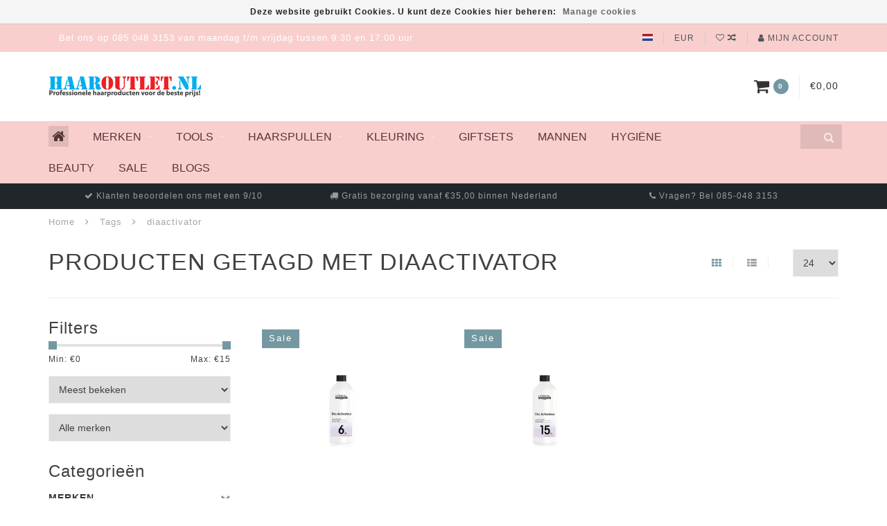

--- FILE ---
content_type: text/html;charset=utf-8
request_url: https://www.haaroutlet.nl/tags/diaactivator/
body_size: 16691
content:
<!DOCTYPE html>
<html lang="nl">
  <head>
    
    <!--
        
        Theme Infinite | v1.5.3_1
        Theme designed and created by Dyvelopment - We are true e-commerce heroes!
        
        For custom Lightspeed eCom work like custom design or development,
        please contact us at www.dyvelopment.nl
        
    -->
    
    <meta charset="utf-8"/>
<!-- [START] 'blocks/head.rain' -->
<!--

  (c) 2008-2026 Lightspeed Netherlands B.V.
  http://www.lightspeedhq.com
  Generated: 28-01-2026 @ 16:14:33

-->
<link rel="canonical" href="https://www.haaroutlet.nl/tags/diaactivator/"/>
<link rel="alternate" href="https://www.haaroutlet.nl/index.rss" type="application/rss+xml" title="Nieuwe producten"/>
<link href="https://cdn.webshopapp.com/assets/cookielaw.css?2025-02-20" rel="stylesheet" type="text/css"/>
<meta name="robots" content="noodp,noydir"/>
<meta name="google-site-verification" content="&quot;yS0DsMB9UIm4rr4TUWRNrGADPXOcengZxtJc2LV3bt8&quot;"/>
<meta property="og:url" content="https://www.haaroutlet.nl/tags/diaactivator/?source=facebook"/>
<meta property="og:site_name" content="Haaroutlet.nl"/>
<meta property="og:title" content="diaactivator"/>
<meta property="og:description" content="Professionele Haarspullen voor de beste prijs! Zeer goedkoop, snel en veilig thuis geleverd.<br />
Bezorging binnen en buiten Nederland"/>
<script>
(function(w,d,s,l,i){w[l]=w[l]||[];w[l].push({'gtm.start':
new Date().getTime(),event:'gtm.js'});var f=d.getElementsByTagName(s)[0],
j=d.createElement(s),dl=l!='dataLayer'?'&l='+l:'';j.async=true;j.src=
'https://www.googletagmanager.com/gtm.js?id='+i+dl;f.parentNode.insertBefore(j,f);
})(window,document,'script','dataLayer','GTM-NQJBJMM');
</script>
<script src="https://www.googletagmanager.com/gtag/js?id=AW-849927170"></script>
<!--[if lt IE 9]>
<script src="https://cdn.webshopapp.com/assets/html5shiv.js?2025-02-20"></script>
<![endif]-->
<!-- [END] 'blocks/head.rain' -->
    
    <title>diaactivator - Haaroutlet.nl</title>
    
    <meta name="description" content="Professionele Haarspullen voor de beste prijs! Zeer goedkoop, snel en veilig thuis geleverd.<br />
Bezorging binnen en buiten Nederland" />
    <meta name="keywords" content="diaactivator, Haarspullen ,tigi,goldwell,wella,wax,haar outlet,shampoo,gel,professionele kappers producten,kappers,snel bestellen,top haar merken,Fudge,Alterna,igora,Schwarzkopf professional,conditioner,salons,thuiskapper,kapsalon product,kappers mer" />
    
    <meta http-equiv="X-UA-Compatible" content="IE=edge">
    <meta name="viewport" content="width=device-width, initial-scale=1.0, maximum-scale=1.0, user-scalable=0">
    <meta name="apple-mobile-web-app-capable" content="yes">
    <meta name="apple-mobile-web-app-status-bar-style" content="black">

    <link rel="shortcut icon" href="https://cdn.webshopapp.com/shops/40287/themes/183611/v/2472070/assets/favicon.ico?20260125225409" type="image/x-icon" />
    
        <meta name="format-detection" content="telephone=no">
    <meta name="format-detection" content="date=no">
    <meta name="format-detection" content="address=no">
    <meta name="format-detection" content="email=no">
        
    <script src="https://cdn.webshopapp.com/assets/jquery-1-9-1.js?2025-02-20"></script>
    
        	    	        
    <link href="//maxcdn.bootstrapcdn.com/font-awesome/4.7.0/css/font-awesome.min.css" rel="stylesheet">
    
    <link rel="stylesheet" href="https://cdn.webshopapp.com/shops/40287/themes/183611/assets/bootstrap-min.css?20260126113311" />

    <link rel="stylesheet" href="https://cdn.webshopapp.com/assets/gui-2-0.css?2025-02-20" />
    <link rel="stylesheet" href="https://cdn.webshopapp.com/assets/gui-responsive-2-0.css?2025-02-20" />
    
    <link rel="stylesheet" href="https://cdn.webshopapp.com/shops/40287/themes/183611/assets/owlcarousel-v2.css?20260126113311" />
    
        
        <link rel="stylesheet" href="https://cdn.webshopapp.com/shops/40287/themes/183611/assets/style-min.css?20260126113311" />
        
    <!-- User defined styles -->
    <link rel="stylesheet" href="https://cdn.webshopapp.com/shops/40287/themes/183611/assets/settings.css?20260126113311" />
    <link rel="stylesheet" href="https://cdn.webshopapp.com/shops/40287/themes/183611/assets/custom.css?20260126113311" />
    
    <!--[if lte IE 9]>
      <script src="https://cdn.webshopapp.com/shops/40287/themes/183611/assets/ie.js?20260126113311"></script>
    <![endif]-->
    
    <script>
      /* Some global vars */
      var domain = 'https://www.haaroutlet.nl/';
      var url = 'https://www.haaroutlet.nl/';
      var mainUrl = 'https://www.haaroutlet.nl/';
      var searchUrl = 'https://www.haaroutlet.nl/search/';
      var cartUrl = 'https://www.haaroutlet.nl/cart/';
      var checkoutUrl = 'https://www.haaroutlet.nl/checkout/';
      var notification = false;
      var b2b = false;
      var freeShippingNotice = true;
      
      /* Quick settings */
      var enableQuickView = true;
      
      /* Some prefedined translations */
      var tContinueShopping = 'Ga verder met winkelen';
      var tProceedToCheckout = 'Doorgaan naar afrekenen';
      var tViewProduct = 'Bekijk product';
      var tAddtoCart = 'Toevoegen aan winkelwagen';
      var tNoInformationFound = 'Geen informatie gevonden';
      var tView = 'Bekijken';
      var tCheckout = 'Bestellen';
      var tLiveCartTotal = 'Totaal incl. btw';
      var tNavigation = 'Navigatie';
      var tOnlyXProductsInStock = 'Er zijn maar XXX producten op voorraad, wil je deze toevoegen aan de winkelwagen?';
      var tInStock = 'Op voorraad';
      var tOutOfStock = 'Uitverkocht';
      var tFreeShipping = 'Gratis verzending';
      var tAmountToFreeShipping = 'Bestel nog voor gratis verzending:';
      var tRequestedAmountNotAvailable = 'Het gewenste aantal voor “XXX” is niet beschikbaar.';
      var tMinimumQty = 'De minimale afname voor &quot;XXX&quot; is YYY.';
      var tBackorder = 'Backorder';
      
      /* Cart data */
      var cartTotalIncl = parseFloat(0);
      var cartTotalExcl = parseFloat(0);
      var cartTotal = parseFloat(0);
      var currencySymbol = '€';
      
      var amountToFreeShipping = parseFloat(35);
      
            function getServerTime()
      {
        return new Date ("Jan 28, 2026 16:14:33 +0100");
      }
    </script>
    
        
        
      </head>
  <body class="">
    
        
    <div class="overlay">
      <i class="fa fa-times"></i>
    </div>
    
    <header>
      
<!-- Topbar -->
<div id="topbar">
  <div class="container">
    <div class="row">
      <div class="col-sm-6 hidden-xs hidden-xxs">
        <div id="topbar-text">Bel ons op 085 048 3153 van maandag t/m vrijdag tussen 9:30 en 17:00 uur </div>
      </div>
      <div class="col-sm-6 col-xs-12" id="topbar-right">
        
        <ul>
        <li class="languages">
          <a href="#"><span class="flags nl"></span></a> <!--NEDERLANDS-->
                  </li>
        
        <li class="currencies">
          <a href="#"><span class="currency-EUR">EUR</span></a>
                  </li>
        <li class="comparewishlist">
          <a href="https://www.haaroutlet.nl/account/wishlist/"><i class="fa fa-heart-o"></i></a>
          <a href="https://www.haaroutlet.nl/compare/"><i class="fa fa-random"></i></a>
        </li>
        <li class="account">
          <a href="https://www.haaroutlet.nl/account/"><i class="fa fa-user"></i><span class="hidden-xs hidden-xxs"> Mijn account</span></a>
        </li>
        </ul>
        
      </div>
    </div>
  </div>
</div>
<!-- End topbar -->

<div class="container" id="header">
  <div class="row">
    
    <div class="col-sm-5 col-xs-12" id="logo">
      
        <a href="https://www.haaroutlet.nl/"><img class="" src="https://cdn.webshopapp.com/shops/40287/themes/183611/v/2470422/assets/logo.png?20241110134721" alt="Logo"></a>
      
    </div>
    
        
        
    <!--<div class="col-md-5 col-sm-7 hidden-xs hidden-xxs" id="hallmark">
            <img src="https://cdn.webshopapp.com/shops/40287/themes/183611/v/2470422/assets/hallmark.png?20241110134721" alt="">
          </div> -->
    
    <div class="header-right col-sm-7 hidden-xs hidden-xxs">
      
      <div id="hallmark">
                      <a href="#" target="_blank">
                  <img src="https://cdn.webshopapp.com/shops/40287/themes/183611/v/2470422/assets/hallmark.png?20241110134721" alt="" id="header-hallmark" onerror="$(this).hide();">
                </a>
                    </div>
      
      
      <!--<div class="cart-header-container">av -->
      <div class="cartheader hidden-sm hidden-xs hidden-xxs">
        <div class="cart-container cart maincart">
        
        <a href="https://www.haaroutlet.nl/cart/">
        <div class="cart-icon">
          <i class="fa fa-shopping-cart"></i> <span id="qty" class="highlight-bg cart-total-qty">0</span>
        </div>
        
        <div id="cart-total">
          €0,00
        </div>
        </a>
        
        <div class="cart-content-holder">
          <div class="cart-content">
            <h4>Winkelwagen</h4>
                        
                          <p class="noproducts">U heeft geen artikelen in uw winkelwagen</p>
                      </div>
        </div>
        </div>
      </div>
      <!--</div>-->
      
      
    </div>
  </div>
</div>

<div class="cf"></div>
  

<div class="compact" id="navbar">
  <div class="container">
    <div class="row">
      <div class="col-md-12">
        <nav>
          <ul class="megamenu compact">
        <li class="hidden-sm hidden-xs hidden-xxs"><a href="https://www.haaroutlet.nl/"><i class="fa fa-home home-icon dark" aria-hidden="true"></i></a></li>
        <!-- <li class="visible-sm visible-xs hamburger">
            <a href="https://www.haaroutlet.nl/"><i class="fa fa-bars" aria-hidden="true"></i></a>
        </li>
        <li class="visible-xs mobile-cart">
            <a href="https://www.haaroutlet.nl/cart/"><i class="fa fa-opencart" aria-hidden="true"></i> <span>(0)</span></a>
        </li> -->
        
                <li>
          <a href="https://www.haaroutlet.nl/merken/" class="dropdown">MERKEN</a>
          
                    <span class="opensub visible-sm visible-xs visible-xxs"><i class="fa fa-plus-circle"></i></span>
          
          
                    <ul class="sub1 megamenu">
            <li>
              <div class="row">
              
                            
                            <div class="col-md-12 maxheight">
                         
                                              <div class="col-md-3">
                  <h2><a href="https://www.haaroutlet.nl/merken/a/">A</a></h2>
                  
                  
                                      <ul class="sub2">
                                            <li>
                        <i class="fa fa-caret-right" aria-hidden="true"></i> <a href="https://www.haaroutlet.nl/merken/a/abzehk/">Abzehk</a>
                      </li>
                                            <li>
                        <i class="fa fa-caret-right" aria-hidden="true"></i> <a href="https://www.haaroutlet.nl/merken/a/affinage/">Affinage</a>
                      </li>
                                            <li>
                        <i class="fa fa-caret-right" aria-hidden="true"></i> <a href="https://www.haaroutlet.nl/merken/a/amixur/">Amixur</a>
                      </li>
                                            <li>
                        <i class="fa fa-caret-right" aria-hidden="true"></i> <a href="https://www.haaroutlet.nl/merken/a/alter-ego/">Alter Ego</a>
                      </li>
                                            <li>
                        <i class="fa fa-caret-right" aria-hidden="true"></i> <a href="https://www.haaroutlet.nl/merken/a/all-nutrient/">All-Nutrient </a>
                      </li>
                                            <li>
                        <i class="fa fa-caret-right" aria-hidden="true"></i> <a href="https://www.haaroutlet.nl/merken/a/alpecin/">Alpecin</a>
                      </li>
                                            <li>
                        <i class="fa fa-caret-right" aria-hidden="true"></i> <a href="https://www.haaroutlet.nl/merken/a/alterna/">Alterna</a>
                      </li>
                                            <li>
                        <i class="fa fa-caret-right" aria-hidden="true"></i> <a href="https://www.haaroutlet.nl/merken/a/american-crew/">American Crew</a>
                      </li>
                                          </ul>
                                    
                </div>
             
                                                              <div class="col-md-3">
                  <h2><a href="https://www.haaroutlet.nl/merken/b/">B</a></h2>
                  
                  
                                      <ul class="sub2">
                                            <li>
                        <i class="fa fa-caret-right" aria-hidden="true"></i> <a href="https://www.haaroutlet.nl/merken/b/babyliss-pro/">BaByliss PRO</a>
                      </li>
                                            <li>
                        <i class="fa fa-caret-right" aria-hidden="true"></i> <a href="https://www.haaroutlet.nl/merken/b/balmain/">Balmain</a>
                      </li>
                                            <li>
                        <i class="fa fa-caret-right" aria-hidden="true"></i> <a href="https://www.haaroutlet.nl/merken/b/bonhair/">Bonhair</a>
                      </li>
                                            <li>
                        <i class="fa fa-caret-right" aria-hidden="true"></i> <a href="https://www.haaroutlet.nl/merken/b/biosilk/">BioSilk</a>
                      </li>
                                          </ul>
                                    
                </div>
             
                                                              <div class="col-md-3">
                  <h2><a href="https://www.haaroutlet.nl/merken/c/">C</a></h2>
                  
                  
                                      <ul class="sub2">
                                            <li>
                        <i class="fa fa-caret-right" aria-hidden="true"></i> <a href="https://www.haaroutlet.nl/merken/c/carin/">Carin</a>
                      </li>
                                            <li>
                        <i class="fa fa-caret-right" aria-hidden="true"></i> <a href="https://www.haaroutlet.nl/merken/c/chi/">CHI</a>
                      </li>
                                            <li>
                        <i class="fa fa-caret-right" aria-hidden="true"></i> <a href="https://www.haaroutlet.nl/merken/c/clynol/">Clynol</a>
                      </li>
                                            <li>
                        <i class="fa fa-caret-right" aria-hidden="true"></i> <a href="https://www.haaroutlet.nl/merken/c/cnd-shellac/">CND Shellac</a>
                      </li>
                                            <li>
                        <i class="fa fa-caret-right" aria-hidden="true"></i> <a href="https://www.haaroutlet.nl/merken/c/colour-bomb/">Colour Bomb</a>
                      </li>
                                            <li>
                        <i class="fa fa-caret-right" aria-hidden="true"></i> <a href="https://www.haaroutlet.nl/merken/c/color-us/">Color US</a>
                      </li>
                                            <li>
                        <i class="fa fa-caret-right" aria-hidden="true"></i> <a href="https://www.haaroutlet.nl/merken/c/color-wow/">Color WOW</a>
                      </li>
                                            <li>
                        <i class="fa fa-caret-right" aria-hidden="true"></i> <a href="https://www.haaroutlet.nl/merken/c/comair/">Comair</a>
                      </li>
                                            <li>
                        <i class="fa fa-caret-right" aria-hidden="true"></i> <a href="https://www.haaroutlet.nl/merken/c/corona/">Corona</a>
                      </li>
                                            <li>
                        <i class="fa fa-caret-right" aria-hidden="true"></i> <a href="https://www.haaroutlet.nl/merken/c/coyon/">Coyon</a>
                      </li>
                                            <li>
                        <i class="fa fa-caret-right" aria-hidden="true"></i> <a href="https://www.haaroutlet.nl/merken/c/crazy-color/">Crazy Color</a>
                      </li>
                                            <li>
                        <i class="fa fa-caret-right" aria-hidden="true"></i> <a href="https://www.haaroutlet.nl/merken/c/curve-o/">Curve-O</a>
                      </li>
                                          </ul>
                                    
                </div>
             
                                                              <div class="col-md-3">
                  <h2><a href="https://www.haaroutlet.nl/merken/d/">D</a></h2>
                  
                  
                                      <ul class="sub2">
                                            <li>
                        <i class="fa fa-caret-right" aria-hidden="true"></i> <a href="https://www.haaroutlet.nl/merken/d/doop/">Doop</a>
                      </li>
                                            <li>
                        <i class="fa fa-caret-right" aria-hidden="true"></i> <a href="https://www.haaroutlet.nl/merken/d/dexe/">DEXE</a>
                      </li>
                                            <li>
                        <i class="fa fa-caret-right" aria-hidden="true"></i> <a href="https://www.haaroutlet.nl/merken/d/davines/">Davines</a>
                      </li>
                                            <li>
                        <i class="fa fa-caret-right" aria-hidden="true"></i> <a href="https://www.haaroutlet.nl/merken/d/denman/">Denman</a>
                      </li>
                                            <li>
                        <i class="fa fa-caret-right" aria-hidden="true"></i> <a href="https://www.haaroutlet.nl/merken/d/dusy-professional/">Dusy Professional</a>
                      </li>
                                          </ul>
                                    
                </div>
             
                                  <div class="cf"></div>
                                                              <div class="col-md-3">
                  <h2><a href="https://www.haaroutlet.nl/merken/e/">E</a></h2>
                  
                  
                                      <ul class="sub2">
                                            <li>
                        <i class="fa fa-caret-right" aria-hidden="true"></i> <a href="https://www.haaroutlet.nl/merken/e/e-kwip/">E-Kwip</a>
                      </li>
                                            <li>
                        <i class="fa fa-caret-right" aria-hidden="true"></i> <a href="https://www.haaroutlet.nl/merken/e/eagle-force/">Eagle Force</a>
                      </li>
                                            <li>
                        <i class="fa fa-caret-right" aria-hidden="true"></i> <a href="https://www.haaroutlet.nl/merken/e/efalock/">Efalock</a>
                      </li>
                                            <li>
                        <i class="fa fa-caret-right" aria-hidden="true"></i> <a href="https://www.haaroutlet.nl/merken/e/elegance/">Elegance</a>
                      </li>
                                            <li>
                        <i class="fa fa-caret-right" aria-hidden="true"></i> <a href="https://www.haaroutlet.nl/merken/e/eleven-australia/">Eleven Australia</a>
                      </li>
                                            <li>
                        <i class="fa fa-caret-right" aria-hidden="true"></i> <a href="https://www.haaroutlet.nl/merken/e/elizabeth-arden/">Elizabeth Arden</a>
                      </li>
                                            <li>
                        <i class="fa fa-caret-right" aria-hidden="true"></i> <a href="https://www.haaroutlet.nl/merken/e/everyday/">Everyday</a>
                      </li>
                                          </ul>
                                    
                </div>
             
                                                              <div class="col-md-3">
                  <h2><a href="https://www.haaroutlet.nl/merken/f/">F</a></h2>
                  
                  
                                      <ul class="sub2">
                                            <li>
                        <i class="fa fa-caret-right" aria-hidden="true"></i> <a href="https://www.haaroutlet.nl/merken/f/fanola/">Fanola</a>
                      </li>
                                            <li>
                        <i class="fa fa-caret-right" aria-hidden="true"></i> <a href="https://www.haaroutlet.nl/merken/f/farmavita/">FarmaVita</a>
                      </li>
                                            <li>
                        <i class="fa fa-caret-right" aria-hidden="true"></i> <a href="https://www.haaroutlet.nl/merken/f/framar/">Framar</a>
                      </li>
                                            <li>
                        <i class="fa fa-caret-right" aria-hidden="true"></i> <a href="https://www.haaroutlet.nl/merken/f/fudge/">Fudge</a>
                      </li>
                                          </ul>
                                    
                </div>
             
                                                              <div class="col-md-3">
                  <h2><a href="https://www.haaroutlet.nl/merken/g/">G</a></h2>
                  
                  
                                      <ul class="sub2">
                                            <li>
                        <i class="fa fa-caret-right" aria-hidden="true"></i> <a href="https://www.haaroutlet.nl/merken/g/gama/">Ga.Ma</a>
                      </li>
                                            <li>
                        <i class="fa fa-caret-right" aria-hidden="true"></i> <a href="https://www.haaroutlet.nl/merken/g/gordon/">Gordon</a>
                      </li>
                                            <li>
                        <i class="fa fa-caret-right" aria-hidden="true"></i> <a href="https://www.haaroutlet.nl/merken/g/ghd/">GHD</a>
                      </li>
                                            <li>
                        <i class="fa fa-caret-right" aria-hidden="true"></i> <a href="https://www.haaroutlet.nl/merken/g/gold-of-morocco/">Gold Of Morocco</a>
                      </li>
                                            <li>
                        <i class="fa fa-caret-right" aria-hidden="true"></i> <a href="https://www.haaroutlet.nl/merken/g/goldwell/">Goldwell</a>
                      </li>
                                            <li>
                        <i class="fa fa-caret-right" aria-hidden="true"></i> <a href="https://www.haaroutlet.nl/merken/g/gummy/">Gummy</a>
                      </li>
                                          </ul>
                                    
                </div>
             
                                                              <div class="col-md-3">
                  <h2><a href="https://www.haaroutlet.nl/merken/h/">H</a></h2>
                  
                  
                                      <ul class="sub2">
                                            <li>
                        <i class="fa fa-caret-right" aria-hidden="true"></i> <a href="https://www.haaroutlet.nl/merken/h/hot-tools/">Hot Tools </a>
                      </li>
                                            <li>
                        <i class="fa fa-caret-right" aria-hidden="true"></i> <a href="https://www.haaroutlet.nl/merken/h/hercules/">Hercules</a>
                      </li>
                                          </ul>
                                    
                </div>
             
                                  <div class="cf"></div>
                                                              <div class="col-md-3">
                  <h2><a href="https://www.haaroutlet.nl/merken/i/">I</a></h2>
                  
                  
                                      <ul class="sub2">
                                            <li>
                        <i class="fa fa-caret-right" aria-hidden="true"></i> <a href="https://www.haaroutlet.nl/merken/i/indola/">Indola</a>
                      </li>
                                            <li>
                        <i class="fa fa-caret-right" aria-hidden="true"></i> <a href="https://www.haaroutlet.nl/merken/i/ing-professional/">ING Professional</a>
                      </li>
                                          </ul>
                                    
                </div>
             
                                                              <div class="col-md-3">
                  <h2><a href="https://www.haaroutlet.nl/merken/j/">J</a></h2>
                  
                  
                                      <ul class="sub2">
                                            <li>
                        <i class="fa fa-caret-right" aria-hidden="true"></i> <a href="https://www.haaroutlet.nl/merken/j/joico/">Joico</a>
                      </li>
                                          </ul>
                                    
                </div>
             
                                                              <div class="col-md-3">
                  <h2><a href="https://www.haaroutlet.nl/merken/k/">K</a></h2>
                  
                  
                                      <ul class="sub2">
                                            <li>
                        <i class="fa fa-caret-right" aria-hidden="true"></i> <a href="https://www.haaroutlet.nl/merken/k/kerasilk/">Kerasilk </a>
                      </li>
                                            <li>
                        <i class="fa fa-caret-right" aria-hidden="true"></i> <a href="https://www.haaroutlet.nl/merken/k/k18/">K18</a>
                      </li>
                                            <li>
                        <i class="fa fa-caret-right" aria-hidden="true"></i> <a href="https://www.haaroutlet.nl/merken/k/kemon/">Kemon</a>
                      </li>
                                            <li>
                        <i class="fa fa-caret-right" aria-hidden="true"></i> <a href="https://www.haaroutlet.nl/merken/k/kareol/">Kareol</a>
                      </li>
                                            <li>
                        <i class="fa fa-caret-right" aria-hidden="true"></i> <a href="https://www.haaroutlet.nl/merken/k/kevin-murphy/">Kevin Murphy</a>
                      </li>
                                            <li>
                        <i class="fa fa-caret-right" aria-hidden="true"></i> <a href="https://www.haaroutlet.nl/merken/k/kativa/">Kativa</a>
                      </li>
                                            <li>
                        <i class="fa fa-caret-right" aria-hidden="true"></i> <a href="https://www.haaroutlet.nl/merken/k/kerastase/">Kérastase</a>
                      </li>
                                            <li>
                        <i class="fa fa-caret-right" aria-hidden="true"></i> <a href="https://www.haaroutlet.nl/merken/k/kis/">KIS </a>
                      </li>
                                            <li>
                        <i class="fa fa-caret-right" aria-hidden="true"></i> <a href="https://www.haaroutlet.nl/merken/k/kms-california/">KMS California</a>
                      </li>
                                            <li>
                        <i class="fa fa-caret-right" aria-hidden="true"></i> <a href="https://www.haaroutlet.nl/merken/k/kiepe/">Kiepe</a>
                      </li>
                                          </ul>
                                    
                </div>
             
                                                              <div class="col-md-3">
                  <h2><a href="https://www.haaroutlet.nl/merken/l/">L</a></h2>
                  
                  
                                      <ul class="sub2">
                                            <li>
                        <i class="fa fa-caret-right" aria-hidden="true"></i> <a href="https://www.haaroutlet.nl/merken/l/loreal/">L&#039;Oréal</a>
                      </li>
                                            <li>
                        <i class="fa fa-caret-right" aria-hidden="true"></i> <a href="https://www.haaroutlet.nl/merken/l/la-riche/">La Riche</a>
                      </li>
                                            <li>
                        <i class="fa fa-caret-right" aria-hidden="true"></i> <a href="https://www.haaroutlet.nl/merken/l/labelm/">Label.M</a>
                      </li>
                                            <li>
                        <i class="fa fa-caret-right" aria-hidden="true"></i> <a href="https://www.haaroutlet.nl/merken/l/lanza/">Lanza</a>
                      </li>
                                            <li>
                        <i class="fa fa-caret-right" aria-hidden="true"></i> <a href="https://www.haaroutlet.nl/merken/l/layrite/">Layrite</a>
                      </li>
                                            <li>
                        <i class="fa fa-caret-right" aria-hidden="true"></i> <a href="https://www.haaroutlet.nl/merken/l/lisap/">Lisap</a>
                      </li>
                                            <li>
                        <i class="fa fa-caret-right" aria-hidden="true"></i> <a href="https://www.haaroutlet.nl/merken/l/living-proof/">Living Proof</a>
                      </li>
                                          </ul>
                                    
                </div>
             
                                  <div class="cf"></div>
                                                              <div class="col-md-3">
                  <h2><a href="https://www.haaroutlet.nl/merken/m/">M</a></h2>
                  
                  
                                      <ul class="sub2">
                                            <li>
                        <i class="fa fa-caret-right" aria-hidden="true"></i> <a href="https://www.haaroutlet.nl/merken/m/maria-nila/">Maria Nila </a>
                      </li>
                                            <li>
                        <i class="fa fa-caret-right" aria-hidden="true"></i> <a href="https://www.haaroutlet.nl/merken/m/marrakesh/">Marrakesh</a>
                      </li>
                                            <li>
                        <i class="fa fa-caret-right" aria-hidden="true"></i> <a href="https://www.haaroutlet.nl/merken/m/matrix/">Matrix</a>
                      </li>
                                            <li>
                        <i class="fa fa-caret-right" aria-hidden="true"></i> <a href="https://www.haaroutlet.nl/merken/m/mattie/">Mattie</a>
                      </li>
                                            <li>
                        <i class="fa fa-caret-right" aria-hidden="true"></i> <a href="https://www.haaroutlet.nl/merken/m/maxpro/">MaxPro</a>
                      </li>
                                            <li>
                        <i class="fa fa-caret-right" aria-hidden="true"></i> <a href="https://www.haaroutlet.nl/merken/m/mks-eco/">MKS-Eco</a>
                      </li>
                                            <li>
                        <i class="fa fa-caret-right" aria-hidden="true"></i> <a href="https://www.haaroutlet.nl/merken/m/moser/">Moser</a>
                      </li>
                                            <li>
                        <i class="fa fa-caret-right" aria-hidden="true"></i> <a href="https://www.haaroutlet.nl/merken/m/macadamia/">Macadamia</a>
                      </li>
                                            <li>
                        <i class="fa fa-caret-right" aria-hidden="true"></i> <a href="https://www.haaroutlet.nl/merken/m/morfose/">Morfose</a>
                      </li>
                                            <li>
                        <i class="fa fa-caret-right" aria-hidden="true"></i> <a href="https://www.haaroutlet.nl/merken/m/modus/">Modus</a>
                      </li>
                                            <li>
                        <i class="fa fa-caret-right" aria-hidden="true"></i> <a href="https://www.haaroutlet.nl/merken/m/mydentity/">Mydentity</a>
                      </li>
                                          </ul>
                                    
                </div>
             
                                                              <div class="col-md-3">
                  <h2><a href="https://www.haaroutlet.nl/merken/n/">N</a></h2>
                  
                  
                                      <ul class="sub2">
                                            <li>
                        <i class="fa fa-caret-right" aria-hidden="true"></i> <a href="https://www.haaroutlet.nl/merken/n/nashi/">Nashi</a>
                      </li>
                                            <li>
                        <i class="fa fa-caret-right" aria-hidden="true"></i> <a href="https://www.haaroutlet.nl/merken/n/neutrea/">Neutrea</a>
                      </li>
                                            <li>
                        <i class="fa fa-caret-right" aria-hidden="true"></i> <a href="https://www.haaroutlet.nl/merken/n/nioxin/">Nioxin</a>
                      </li>
                                            <li>
                        <i class="fa fa-caret-right" aria-hidden="true"></i> <a href="https://www.haaroutlet.nl/merken/n/nishman/">Nishman</a>
                      </li>
                                            <li>
                        <i class="fa fa-caret-right" aria-hidden="true"></i> <a href="https://www.haaroutlet.nl/merken/n/novex/">Novex</a>
                      </li>
                                            <li>
                        <i class="fa fa-caret-right" aria-hidden="true"></i> <a href="https://www.haaroutlet.nl/merken/n/novon/">Novon</a>
                      </li>
                                          </ul>
                                    
                </div>
             
                                                              <div class="col-md-3">
                  <h2><a href="https://www.haaroutlet.nl/merken/o/">O</a></h2>
                  
                  
                                      <ul class="sub2">
                                            <li>
                        <i class="fa fa-caret-right" aria-hidden="true"></i> <a href="https://www.haaroutlet.nl/merken/o/olaplex/">Olaplex</a>
                      </li>
                                            <li>
                        <i class="fa fa-caret-right" aria-hidden="true"></i> <a href="https://www.haaroutlet.nl/merken/o/olivia-garden/">Olivia Garden</a>
                      </li>
                                            <li>
                        <i class="fa fa-caret-right" aria-hidden="true"></i> <a href="https://www.haaroutlet.nl/merken/o/original-mineral/">Original &amp; Mineral</a>
                      </li>
                                            <li>
                        <i class="fa fa-caret-right" aria-hidden="true"></i> <a href="https://www.haaroutlet.nl/merken/o/osmo/">Osmo</a>
                      </li>
                                          </ul>
                                    
                </div>
             
                                                              <div class="col-md-3">
                  <h2><a href="https://www.haaroutlet.nl/merken/p/">P</a></h2>
                  
                  
                                      <ul class="sub2">
                                            <li>
                        <i class="fa fa-caret-right" aria-hidden="true"></i> <a href="https://www.haaroutlet.nl/merken/p/ph-argan-keratin/">PH Argan &amp; Keratin</a>
                      </li>
                                            <li>
                        <i class="fa fa-caret-right" aria-hidden="true"></i> <a href="https://www.haaroutlet.nl/merken/p/previa/">Previa</a>
                      </li>
                                            <li>
                        <i class="fa fa-caret-right" aria-hidden="true"></i> <a href="https://www.haaroutlet.nl/merken/p/paul-mitchell/">Paul Mitchell</a>
                      </li>
                                            <li>
                        <i class="fa fa-caret-right" aria-hidden="true"></i> <a href="https://www.haaroutlet.nl/merken/p/proraso/">PRORASO</a>
                      </li>
                                          </ul>
                                    
                </div>
             
                                  <div class="cf"></div>
                                                              <div class="col-md-3">
                  <h2><a href="https://www.haaroutlet.nl/merken/r/">R</a></h2>
                  
                  
                                      <ul class="sub2">
                                            <li>
                        <i class="fa fa-caret-right" aria-hidden="true"></i> <a href="https://www.haaroutlet.nl/merken/r/redken/">Redken</a>
                      </li>
                                            <li>
                        <i class="fa fa-caret-right" aria-hidden="true"></i> <a href="https://www.haaroutlet.nl/merken/r/redone/">RedOne</a>
                      </li>
                                            <li>
                        <i class="fa fa-caret-right" aria-hidden="true"></i> <a href="https://www.haaroutlet.nl/merken/r/refectocil/">Refectocil</a>
                      </li>
                                            <li>
                        <i class="fa fa-caret-right" aria-hidden="true"></i> <a href="https://www.haaroutlet.nl/merken/r/revlon/">Revlon</a>
                      </li>
                                            <li>
                        <i class="fa fa-caret-right" aria-hidden="true"></i> <a href="https://www.haaroutlet.nl/merken/r/reuzel/">Reuzel</a>
                      </li>
                                          </ul>
                                    
                </div>
             
                                                              <div class="col-md-3">
                  <h2><a href="https://www.haaroutlet.nl/merken/s/">S</a></h2>
                  
                  
                                      <ul class="sub2">
                                            <li>
                        <i class="fa fa-caret-right" aria-hidden="true"></i> <a href="https://www.haaroutlet.nl/merken/s/schwarzkopf/">Schwarzkopf</a>
                      </li>
                                            <li>
                        <i class="fa fa-caret-right" aria-hidden="true"></i> <a href="https://www.haaroutlet.nl/merken/s/sebastian/">Sebastian</a>
                      </li>
                                            <li>
                        <i class="fa fa-caret-right" aria-hidden="true"></i> <a href="https://www.haaroutlet.nl/merken/s/senso/">Senso</a>
                      </li>
                                            <li>
                        <i class="fa fa-caret-right" aria-hidden="true"></i> <a href="https://www.haaroutlet.nl/merken/s/sexy-hair/">Sexy Hair</a>
                      </li>
                                            <li>
                        <i class="fa fa-caret-right" aria-hidden="true"></i> <a href="https://www.haaroutlet.nl/merken/s/sibel/">Sibel</a>
                      </li>
                                            <li>
                        <i class="fa fa-caret-right" aria-hidden="true"></i> <a href="https://www.haaroutlet.nl/merken/s/specialone/">SpecialOne</a>
                      </li>
                                            <li>
                        <i class="fa fa-caret-right" aria-hidden="true"></i> <a href="https://www.haaroutlet.nl/merken/s/suavecito/">Suavecito</a>
                      </li>
                                            <li>
                        <i class="fa fa-caret-right" aria-hidden="true"></i> <a href="https://www.haaroutlet.nl/merken/s/subtil/">Subtil</a>
                      </li>
                                            <li>
                        <i class="fa fa-caret-right" aria-hidden="true"></i> <a href="https://www.haaroutlet.nl/merken/s/selective-professional/">Selective Professional </a>
                      </li>
                                            <li>
                        <i class="fa fa-caret-right" aria-hidden="true"></i> <a href="https://www.haaroutlet.nl/merken/s/superli-37/">SUPERLI &#039;37</a>
                      </li>
                                            <li>
                        <i class="fa fa-caret-right" aria-hidden="true"></i> <a href="https://www.haaroutlet.nl/merken/s/sumaq/">Sumaq</a>
                      </li>
                                          </ul>
                                    
                </div>
             
                                                              <div class="col-md-3">
                  <h2><a href="https://www.haaroutlet.nl/merken/t/">T</a></h2>
                  
                  
                                      <ul class="sub2">
                                            <li>
                        <i class="fa fa-caret-right" aria-hidden="true"></i> <a href="https://www.haaroutlet.nl/merken/t/tondeo/">Tondeo</a>
                      </li>
                                            <li>
                        <i class="fa fa-caret-right" aria-hidden="true"></i> <a href="https://www.haaroutlet.nl/merken/t/totex/">Totex</a>
                      </li>
                                            <li>
                        <i class="fa fa-caret-right" aria-hidden="true"></i> <a href="https://www.haaroutlet.nl/merken/t/tigi/">TIGI</a>
                      </li>
                                          </ul>
                                    
                </div>
             
                                                              <div class="col-md-3">
                  <h2><a href="https://www.haaroutlet.nl/merken/u/">U</a></h2>
                  
                  
                                      <ul class="sub2">
                                            <li>
                        <i class="fa fa-caret-right" aria-hidden="true"></i> <a href="https://www.haaroutlet.nl/merken/u/uppercut/">UPPERCUT</a>
                      </li>
                                          </ul>
                                    
                </div>
             
                                  <div class="cf"></div>
                                                              <div class="col-md-3">
                  <h2><a href="https://www.haaroutlet.nl/merken/v/">V</a></h2>
                  
                  
                                      <ul class="sub2">
                                            <li>
                        <i class="fa fa-caret-right" aria-hidden="true"></i> <a href="https://www.haaroutlet.nl/merken/v/vines-vintage/">Vines Vintage</a>
                      </li>
                                          </ul>
                                    
                </div>
             
                                                              <div class="col-md-3">
                  <h2><a href="https://www.haaroutlet.nl/merken/w/">W</a></h2>
                  
                  
                                      <ul class="sub2">
                                            <li>
                        <i class="fa fa-caret-right" aria-hidden="true"></i> <a href="https://www.haaroutlet.nl/merken/w/wella/">Wella</a>
                      </li>
                                            <li>
                        <i class="fa fa-caret-right" aria-hidden="true"></i> <a href="https://www.haaroutlet.nl/merken/w/wella-sp/">Wella SP</a>
                      </li>
                                            <li>
                        <i class="fa fa-caret-right" aria-hidden="true"></i> <a href="https://www.haaroutlet.nl/merken/w/wahl/">Wahl</a>
                      </li>
                                          </ul>
                                    
                </div>
             
                                                              <div class="col-md-3">
                  <h2><a href="https://www.haaroutlet.nl/merken/y/">Y</a></h2>
                  
                  
                                      <ul class="sub2">
                                            <li>
                        <i class="fa fa-caret-right" aria-hidden="true"></i> <a href="https://www.haaroutlet.nl/merken/y/ys-park/">Y.S. Park </a>
                      </li>
                                          </ul>
                                    
                </div>
             
                                                              <div class="col-md-3">
                  <h2><a href="https://www.haaroutlet.nl/merken/z/">Z</a></h2>
                  
                  
                                      <ul class="sub2">
                                            <li>
                        <i class="fa fa-caret-right" aria-hidden="true"></i> <a href="https://www.haaroutlet.nl/merken/z/zigavus/">Zigavus</a>
                      </li>
                                          </ul>
                                    
                </div>
             
                                  <div class="cf"></div>
                                            
              </div>
              
                            
              </div>
              
            </li>
          </ul>
                    
                    

        </li>
                <li>
          <a href="https://www.haaroutlet.nl/tools/" class="dropdown">Tools</a>
          
                    <span class="opensub visible-sm visible-xs visible-xxs"><i class="fa fa-plus-circle"></i></span>
          
          
                    <ul class="sub1 megamenu">
            <li>
              <div class="row">
              
                            
                            <div class="col-md-12 maxheight">
                         
                                              <div class="col-md-3">
                  <h2><a href="https://www.haaroutlet.nl/tools/krultangen/">Krultangen</a></h2>
                  
                  
                                    
                </div>
             
                                                              <div class="col-md-3">
                  <h2><a href="https://www.haaroutlet.nl/tools/warme-lucht-borstels/">Warme Lucht Borstels</a></h2>
                  
                  
                                    
                </div>
             
                                                              <div class="col-md-3">
                  <h2><a href="https://www.haaroutlet.nl/tools/krulborstels/">Krulborstels</a></h2>
                  
                  
                                    
                </div>
             
                                                              <div class="col-md-3">
                  <h2><a href="https://www.haaroutlet.nl/tools/scharen/">Scharen</a></h2>
                  
                  
                                    
                </div>
             
                                  <div class="cf"></div>
                                                              <div class="col-md-3">
                  <h2><a href="https://www.haaroutlet.nl/tools/tondeuses-trimmers/">Tondeuses &amp; Trimmers</a></h2>
                  
                  
                                    
                </div>
             
                                                              <div class="col-md-3">
                  <h2><a href="https://www.haaroutlet.nl/tools/borstels-kammen/">Borstels &amp; Kammen</a></h2>
                  
                  
                                    
                </div>
             
                                                              <div class="col-md-3">
                  <h2><a href="https://www.haaroutlet.nl/tools/haardrogers/">Haardrogers</a></h2>
                  
                  
                                    
                </div>
             
                                                              <div class="col-md-3">
                  <h2><a href="https://www.haaroutlet.nl/tools/stijltang/">Stijltang</a></h2>
                  
                  
                                    
                </div>
             
                                  <div class="cf"></div>
                                                              <div class="col-md-3">
                  <h2><a href="https://www.haaroutlet.nl/tools/messen/">Messen</a></h2>
                  
                  
                                    
                </div>
             
                                                              <div class="col-md-3">
                  <h2><a href="https://www.haaroutlet.nl/tools/tondeuses/">Tondeuses</a></h2>
                  
                  
                                    
                </div>
             
                                                              <div class="col-md-3">
                  <h2><a href="https://www.haaroutlet.nl/tools/krulsets/">Krulsets</a></h2>
                  
                  
                                    
                </div>
             
                                            
              </div>
              
                            
              </div>
              
            </li>
          </ul>
                    
                    

        </li>
                <li>
          <a href="https://www.haaroutlet.nl/haarspullen/" class="dropdown">Haarspullen</a>
          
                    <span class="opensub visible-sm visible-xs visible-xxs"><i class="fa fa-plus-circle"></i></span>
          
          
                    <ul class="sub1 megamenu">
            <li>
              <div class="row">
              
                            
                            <div class="col-md-12 maxheight">
                         
                                              <div class="col-md-3">
                  <h2><a href="https://www.haaroutlet.nl/haarspullen/nekmes/">Nekmes</a></h2>
                  
                  
                                    
                </div>
             
                                                              <div class="col-md-3">
                  <h2><a href="https://www.haaroutlet.nl/haarspullen/kappers-wegwerp-materialen/"> Kappers Wegwerp Materialen </a></h2>
                  
                  
                                    
                </div>
             
                                                              <div class="col-md-3">
                  <h2><a href="https://www.haaroutlet.nl/haarspullen/handdoeken/">Handdoeken</a></h2>
                  
                  
                                    
                </div>
             
                                                              <div class="col-md-3">
                  <h2><a href="https://www.haaroutlet.nl/haarspullen/blondeerbenodigdheden/">Blondeerbenodigdheden</a></h2>
                  
                  
                                    
                </div>
             
                                  <div class="cf"></div>
                                                              <div class="col-md-3">
                  <h2><a href="https://www.haaroutlet.nl/haarspullen/handschoenen/">Handschoenen</a></h2>
                  
                  
                                    
                </div>
             
                                                              <div class="col-md-3">
                  <h2><a href="https://www.haaroutlet.nl/haarspullen/nekborstels/">Nekborstels</a></h2>
                  
                  
                                    
                </div>
             
                                                              <div class="col-md-3">
                  <h2><a href="https://www.haaroutlet.nl/haarspullen/rollers-accessoires/">Rollers &amp; Accessoires</a></h2>
                  
                  
                                    
                </div>
             
                                                              <div class="col-md-3">
                  <h2><a href="https://www.haaroutlet.nl/haarspullen/verstuivers/">Verstuivers</a></h2>
                  
                  
                                    
                </div>
             
                                  <div class="cf"></div>
                                                              <div class="col-md-3">
                  <h2><a href="https://www.haaroutlet.nl/haarspullen/watten-nekpapier/">Watten &amp; Nekpapier</a></h2>
                  
                  
                                    
                </div>
             
                                                              <div class="col-md-3">
                  <h2><a href="https://www.haaroutlet.nl/haarspullen/kapmantels-schorten/">Kapmantels &amp; Schorten</a></h2>
                  
                  
                                    
                </div>
             
                                                              <div class="col-md-3">
                  <h2><a href="https://www.haaroutlet.nl/haarspullen/spiegels/">Spiegels</a></h2>
                  
                  
                                    
                </div>
             
                                                              <div class="col-md-3">
                  <h2><a href="https://www.haaroutlet.nl/haarspullen/weegschalen/">Weegschalen</a></h2>
                  
                  
                                    
                </div>
             
                                  <div class="cf"></div>
                                                              <div class="col-md-3">
                  <h2><a href="https://www.haaroutlet.nl/haarspullen/blondeerpoeder/">Blondeerpoeder</a></h2>
                  
                  
                                    
                </div>
             
                                                              <div class="col-md-3">
                  <h2><a href="https://www.haaroutlet.nl/haarspullen/kleur-permanentbenodigdheden/">Kleur &amp; Permanentbenodigdheden</a></h2>
                  
                  
                                    
                </div>
             
                                                              <div class="col-md-3">
                  <h2><a href="https://www.haaroutlet.nl/haarspullen/koffers-tassen-holsters/">Koffers &amp; Tassen &amp; Holsters</a></h2>
                  
                  
                                    
                </div>
             
                                                              <div class="col-md-3">
                  <h2><a href="https://www.haaroutlet.nl/haarspullen/meubilair-thuiskappers/">Meubilair-Thuiskappers</a></h2>
                  
                  
                                    
                </div>
             
                                  <div class="cf"></div>
                                                              <div class="col-md-3">
                  <h2><a href="https://www.haaroutlet.nl/haarspullen/oxydatie/">Oxydatie</a></h2>
                  
                  
                                    
                </div>
             
                                            
              </div>
              
                            
              </div>
              
            </li>
          </ul>
                    
                    

        </li>
                <li>
          <a href="https://www.haaroutlet.nl/kleuring/" class="dropdown">Kleuring</a>
          
                    <span class="opensub visible-sm visible-xs visible-xxs"><i class="fa fa-plus-circle"></i></span>
          
          
                    <ul class="sub1 megamenu">
            <li>
              <div class="row">
              
                            
                            <div class="col-md-12 maxheight">
                         
                                              <div class="col-md-3">
                  <h2><a href="https://www.haaroutlet.nl/kleuring/schwarzkopf/">Schwarzkopf</a></h2>
                  
                  
                                    
                </div>
             
                                                              <div class="col-md-3">
                  <h2><a href="https://www.haaroutlet.nl/kleuring/henna/">Henna</a></h2>
                  
                  
                                    
                </div>
             
                                                              <div class="col-md-3">
                  <h2><a href="https://www.haaroutlet.nl/kleuring/loreal/">L&#039;Oréal</a></h2>
                  
                  
                                    
                </div>
             
                                                              <div class="col-md-3">
                  <h2><a href="https://www.haaroutlet.nl/kleuring/kis-kappers-keracolor/">Kis-Kappers KeraColor</a></h2>
                  
                  
                                    
                </div>
             
                                  <div class="cf"></div>
                                                              <div class="col-md-3">
                  <h2><a href="https://www.haaroutlet.nl/kleuring/goldwell/">Goldwell</a></h2>
                  
                  
                                    
                </div>
             
                                                              <div class="col-md-3">
                  <h2><a href="https://www.haaroutlet.nl/kleuring/indola-profession/">Indola Profession</a></h2>
                  
                  
                                    
                </div>
             
                                                              <div class="col-md-3">
                  <h2><a href="https://www.haaroutlet.nl/kleuring/wella/">Wella</a></h2>
                  
                  
                                      <ul class="sub2">
                                            <li>
                        <i class="fa fa-caret-right" aria-hidden="true"></i> <a href="https://www.haaroutlet.nl/kleuring/wella/ultimate-repair/">Ultimate Repair </a>
                      </li>
                                          </ul>
                                    
                </div>
             
                                                              <div class="col-md-3">
                  <h2><a href="https://www.haaroutlet.nl/kleuring/materiaal/">Materiaal</a></h2>
                  
                  
                                    
                </div>
             
                                  <div class="cf"></div>
                                            
              </div>
              
                            
              </div>
              
            </li>
          </ul>
                    
                    

        </li>
                <li>
          <a href="https://www.haaroutlet.nl/giftsets/" class="">Giftsets</a>
          
          
          
                    
                    

        </li>
                <li>
          <a href="https://www.haaroutlet.nl/mannen/" class="">Mannen</a>
          
          
          
                    
                    

        </li>
                <li>
          <a href="https://www.haaroutlet.nl/hygiene/" class="">Hygiëne</a>
          
          
          
                    
                    

        </li>
                <li>
          <a href="https://www.haaroutlet.nl/beauty/" class="">Beauty</a>
          
          
          
                    
                    

        </li>
                <li>
          <a href="https://www.haaroutlet.nl/sale/" class="">Sale</a>
          
          
          
                    
                    

        </li>
              
                          <li>
            <a href="https://www.haaroutlet.nl/blogs/tips/">Blogs</a>
          </li>
                  
  			  			  			        
                
        <!-- <li id="search">
          <form action="https://www.haaroutlet.nl/search/" id="searchform" method="get">
            <input type="text" id="searchbox" name="q" placeholder="" autocomplete="off"><i class="fa fa-search" aria-hidden="true"></i><i class="fa fa-times clearsearch" aria-hidden="true"></i>
          </form>
        </li> -->
        
        <!-- <li id="navcart">
          <a href="https://www.haaroutlet.nl/cart/"><i class="fa fa-shopping-cart" aria-hidden="true"></i></a>
        </li> -->
      </ul>
      
      <span id="mobilenav" class="visible-xxs visible-xs visible-sm">
        <a href="https://www.haaroutlet.nl/"><i class="fa fa-bars" aria-hidden="true"></i></a>
      </span>
      <span id="mobilecart" class="visible-xxs visible-xs visible-sm">
        <a href="https://www.haaroutlet.nl/cart/"><i class="fa fa-shopping-cart" aria-hidden="true"></i> <span>(0)</span></a>
      </span>
      
      <div id="search">
        <form action="https://www.haaroutlet.nl/search/" id="searchform" method="get">
          <input type="text" id="searchbox" class="dark" name="q" placeholder="" autocomplete="off"><i class="fa fa-search" aria-hidden="true"></i><i class="fa fa-times clearsearch" aria-hidden="true"></i>
        </form>
            
        <div id="searchcontent" class="hidden-xs hidden-xxs">
          <div id="searchresults"></div>
          <div class="more"><a href="#" class="search-viewall">Bekijk alle resultaten <span>(0)</span></a></div>
          <div class="noresults">Geen producten gevonden</div>
        </div>
      </div>
      <div id="stickycart" class="hidden-xxs hidden-xs hidden-sm">
        <div class="cart">
          <a href="https://www.haaroutlet.nl/cart/">
            <span class="stickyicon"><i class="fa fa-shopping-cart" aria-hidden="true"></i></span> <span class="stickyqty cart-total-qty">0</span>
          </a>
          <div class="cart-content-holder">
            
          </div>
        </div>
      </div>
      <!-- <div id="searchcontent">
        <div id="searchresults"></div>
        <div class="more"><a href="#">Bekijk alle resultaten <span>(0)</span></a></div>
        <div class="noresults">Geen producten gevonden</div>
      </div> -->        </nav>
      </div>
    </div>
  </div>
</div>

  
    
                            
        
  <div class="usps-navbar visible-md visible-lg">
    <div class="container">
      <div class="row">
                <div class="col-sm-4 usp-navbar-block">
          <i class="fa fa-check" aria-hidden="true"></i>  Klanten beoordelen ons met een 9/10
        </div>
                
                <div class="col-sm-4 usp-navbar-block">
          <i class="fa fa-truck" aria-hidden="true"></i> Gratis bezorging vanaf €35,00 binnen Nederland
        </div>
                
                <div class="col-sm-4 usp-navbar-block">
          <i class="fa fa-phone" aria-hidden="true"></i> Vragen? Bel 085-048 3153
        </div>
                
              </div>
    </div>
  </div>
  
  <div class="usps-navbar usps-slider-holder visible-sm visible-xs visible-xxs">
    <div class="container">
      <div class="row">
        <div class="col-md-12">
          <div class="usps-slider owl-carousel owl-theme-usps">
                <div class="item usp-navbar-block">
          <i class="fa fa-check" aria-hidden="true"></i>  Klanten beoordelen ons met een 9/10
        </div>
                
                <div class="item usp-navbar-block">
          <i class="fa fa-truck" aria-hidden="true"></i> Gratis bezorging vanaf €35,00 binnen Nederland
        </div>
                
                <div class="item usp-navbar-block">
          <i class="fa fa-phone" aria-hidden="true"></i> Vragen? Bel 085-048 3153
        </div>
                
              </div>
      </div>
      </div>
    </div>
  </div>

    </header>
    
        <div itemscope itemtype="http://schema.org/BreadcrumbList" class="breadcrumbs usp-navbar">
  <div class="container">
    <div class="row">
      <div class="col-md-12">
        <a href="https://www.haaroutlet.nl/" title="Home">Home</a>
        
                        <span itemprop="itemListElement" itemscope itemtype="http://schema.org/ListItem">
        <i class="fa fa-angle-right highlight-txt"></i> <a href="https://www.haaroutlet.nl/tags/" itemprop="item"><span itemprop="name">Tags</span></a>
          <meta itemprop="position" content="1" />
        </span>
                        <span itemprop="itemListElement" itemscope itemtype="http://schema.org/ListItem">
        <i class="fa fa-angle-right highlight-txt"></i> <a href="https://www.haaroutlet.nl/tags/diaactivator/" itemprop="item"><span itemprop="name">diaactivator</span></a>
          <meta itemprop="position" content="2" />
        </span>
                      </div>
    </div>
  </div>
</div>        
        
    <div class="container collection category-header">

  <div class="row rowmargin">
    <div class="col-sm-8 category-title">
      <h1>Producten getagd met diaactivator</h1>
    </div>
    <div class="col-sm-4 filters-top">
        <a href="https://www.haaroutlet.nl/tags/diaactivator/" class="active"><i class="fa fa-th"></i></a>
        <a href="https://www.haaroutlet.nl/tags/diaactivator/?mode=list" class=""><i class="fa fa-th-list"></i></a>
        <select onchange="document.location=$(this).find(':selected').attr('data-url')">
            <option value="24" data-url="https://www.haaroutlet.nl/tags/diaactivator/">24</option>
                                    <option value="6" data-url="https://www.haaroutlet.nl/tags/diaactivator/?limit=6">6</option>
                                                <option value="12" data-url="https://www.haaroutlet.nl/tags/diaactivator/?limit=12">12</option>
                                                                        <option value="36" data-url="https://www.haaroutlet.nl/tags/diaactivator/?limit=36">36</option>
                                                <option value="50" data-url="https://www.haaroutlet.nl/tags/diaactivator/?limit=50">50</option>
                                                <option value="100" data-url="https://www.haaroutlet.nl/tags/diaactivator/?limit=100">100</option>
                                </select>
    </div>
  </div>
  
  <div class="row">
    <div class="col-md-12">
      <hr>
    </div>
  </div>
  
        
  <div class="row">
    <div class="col-md-3 rowmargin">
      
    <div class="filters">
      <form action="https://www.haaroutlet.nl/tags/diaactivator/" method="get" id="filter_form">
        <input type="hidden" name="mode" value="grid" id="filter_form_mode" />
        <input type="hidden" name="limit" value="24" id="filter_form_limit" />
        <input type="hidden" name="sort" value="popular" id="filter_form_sort" />
        <input type="hidden" name="max" value="15" id="filter_form_max" />
        <input type="hidden" name="min" value="0" id="filter_form_min" />
        
        <div class="price-filter">
          <h3>Filters</h3>
          <div class="sidebar-filter-slider">
            <div id="collection-filter-price"></div>
          </div>
          <div class="sidebar-filter-range cf">
            <div class="min">Min: €<span>0</span></div>
            <div class="max">Max: €<span>15</span></div>
          </div>
        </div>
        
        <select name="sort" onchange="$('#formSortModeLimit').submit();">
                    <option value="popular" selected="selected">Meest bekeken</option>
                    <option value="newest">Nieuwste producten</option>
                    <option value="lowest">Laagste prijs</option>
                    <option value="highest">Hoogste prijs</option>
                    <option value="asc">Naam oplopend</option>
                    <option value="desc">Naam aflopend</option>
                  </select>        
                <select name="brand">
                    <option value="0" selected="selected">Alle merken</option>
                    <option value="192150"> L&#039;Oréal</option>
                  </select>
                <div class="row">
                </div>
      </form>
    </div>
    
    <div class="sidebar-cats rowmargin">
      <h3>Categorieën</h3>
      
      <ul class="hidden-sm hidden-xs hidden-xxs sub0">
            <li>
        <a href="https://www.haaroutlet.nl/merken/">MERKEN</a>
        
                
        <span class="expand-cat"><i class="fa fa-chevron-down"></i></span>
        
        <ul class="sub1">
                    <li>
            <span class="expand-cat sub"><i class="fa fa-caret-right"></i></span><a href="https://www.haaroutlet.nl/merken/a/">A</a>
            
                        <ul class="sub2">
                            <li>
                <a href="https://www.haaroutlet.nl/merken/a/abzehk/">Abzehk</a>
                
                                    <ul class="sub3">
                                        <li>
                      <a href="https://www.haaroutlet.nl/merken/a/abzehk/wax-gel/">Wax/Gel</a>
                    </li>
                                      </ul>
                                  
              </li>
                            <li>
                <a href="https://www.haaroutlet.nl/merken/a/affinage/">Affinage</a>
                
                                  
              </li>
                            <li>
                <a href="https://www.haaroutlet.nl/merken/a/amixur/">Amixur</a>
                
                                  
              </li>
                            <li>
                <a href="https://www.haaroutlet.nl/merken/a/alter-ego/">Alter Ego</a>
                
                                  
              </li>
                            <li>
                <a href="https://www.haaroutlet.nl/merken/a/all-nutrient/">All-Nutrient </a>
                
                                  
              </li>
                            <li>
                <a href="https://www.haaroutlet.nl/merken/a/alpecin/">Alpecin</a>
                
                                  
              </li>
                            <li>
                <a href="https://www.haaroutlet.nl/merken/a/alterna/">Alterna</a>
                
                                  
              </li>
                            <li>
                <a href="https://www.haaroutlet.nl/merken/a/american-crew/">American Crew</a>
                
                                  
              </li>
                          </ul>
                        
          </li>
                    <li>
            <span class="expand-cat sub"><i class="fa fa-caret-right"></i></span><a href="https://www.haaroutlet.nl/merken/b/">B</a>
            
                        <ul class="sub2">
                            <li>
                <a href="https://www.haaroutlet.nl/merken/b/babyliss-pro/">BaByliss PRO</a>
                
                                  
              </li>
                            <li>
                <a href="https://www.haaroutlet.nl/merken/b/balmain/">Balmain</a>
                
                                  
              </li>
                            <li>
                <a href="https://www.haaroutlet.nl/merken/b/bonhair/">Bonhair</a>
                
                                  
              </li>
                            <li>
                <a href="https://www.haaroutlet.nl/merken/b/biosilk/">BioSilk</a>
                
                                  
              </li>
                          </ul>
                        
          </li>
                    <li>
            <span class="expand-cat sub"><i class="fa fa-caret-right"></i></span><a href="https://www.haaroutlet.nl/merken/c/">C</a>
            
                        <ul class="sub2">
                            <li>
                <a href="https://www.haaroutlet.nl/merken/c/carin/">Carin</a>
                
                                  
              </li>
                            <li>
                <a href="https://www.haaroutlet.nl/merken/c/chi/">CHI</a>
                
                                  
              </li>
                            <li>
                <a href="https://www.haaroutlet.nl/merken/c/clynol/">Clynol</a>
                
                                  
              </li>
                            <li>
                <a href="https://www.haaroutlet.nl/merken/c/cnd-shellac/">CND Shellac</a>
                
                                  
              </li>
                            <li>
                <a href="https://www.haaroutlet.nl/merken/c/colour-bomb/">Colour Bomb</a>
                
                                  
              </li>
                            <li>
                <a href="https://www.haaroutlet.nl/merken/c/color-us/">Color US</a>
                
                                  
              </li>
                            <li>
                <a href="https://www.haaroutlet.nl/merken/c/color-wow/">Color WOW</a>
                
                                  
              </li>
                            <li>
                <a href="https://www.haaroutlet.nl/merken/c/comair/">Comair</a>
                
                                  
              </li>
                            <li>
                <a href="https://www.haaroutlet.nl/merken/c/corona/">Corona</a>
                
                                  
              </li>
                            <li>
                <a href="https://www.haaroutlet.nl/merken/c/coyon/">Coyon</a>
                
                                  
              </li>
                            <li>
                <a href="https://www.haaroutlet.nl/merken/c/crazy-color/">Crazy Color</a>
                
                                  
              </li>
                            <li>
                <a href="https://www.haaroutlet.nl/merken/c/curve-o/">Curve-O</a>
                
                                  
              </li>
                          </ul>
                        
          </li>
                    <li>
            <span class="expand-cat sub"><i class="fa fa-caret-right"></i></span><a href="https://www.haaroutlet.nl/merken/d/">D</a>
            
                        <ul class="sub2">
                            <li>
                <a href="https://www.haaroutlet.nl/merken/d/doop/">Doop</a>
                
                                  
              </li>
                            <li>
                <a href="https://www.haaroutlet.nl/merken/d/dexe/">DEXE</a>
                
                                  
              </li>
                            <li>
                <a href="https://www.haaroutlet.nl/merken/d/davines/">Davines</a>
                
                                  
              </li>
                            <li>
                <a href="https://www.haaroutlet.nl/merken/d/denman/">Denman</a>
                
                                  
              </li>
                            <li>
                <a href="https://www.haaroutlet.nl/merken/d/dusy-professional/">Dusy Professional</a>
                
                                  
              </li>
                          </ul>
                        
          </li>
                    <li>
            <span class="expand-cat sub"><i class="fa fa-caret-right"></i></span><a href="https://www.haaroutlet.nl/merken/e/">E</a>
            
                        <ul class="sub2">
                            <li>
                <a href="https://www.haaroutlet.nl/merken/e/e-kwip/">E-Kwip</a>
                
                                  
              </li>
                            <li>
                <a href="https://www.haaroutlet.nl/merken/e/eagle-force/">Eagle Force</a>
                
                                  
              </li>
                            <li>
                <a href="https://www.haaroutlet.nl/merken/e/efalock/">Efalock</a>
                
                                  
              </li>
                            <li>
                <a href="https://www.haaroutlet.nl/merken/e/elegance/">Elegance</a>
                
                                  
              </li>
                            <li>
                <a href="https://www.haaroutlet.nl/merken/e/eleven-australia/">Eleven Australia</a>
                
                                  
              </li>
                            <li>
                <a href="https://www.haaroutlet.nl/merken/e/elizabeth-arden/">Elizabeth Arden</a>
                
                                  
              </li>
                            <li>
                <a href="https://www.haaroutlet.nl/merken/e/everyday/">Everyday</a>
                
                                  
              </li>
                          </ul>
                        
          </li>
                    <li>
            <span class="expand-cat sub"><i class="fa fa-caret-right"></i></span><a href="https://www.haaroutlet.nl/merken/f/">F</a>
            
                        <ul class="sub2">
                            <li>
                <a href="https://www.haaroutlet.nl/merken/f/fanola/">Fanola</a>
                
                                  
              </li>
                            <li>
                <a href="https://www.haaroutlet.nl/merken/f/farmavita/">FarmaVita</a>
                
                                  
              </li>
                            <li>
                <a href="https://www.haaroutlet.nl/merken/f/framar/">Framar</a>
                
                                  
              </li>
                            <li>
                <a href="https://www.haaroutlet.nl/merken/f/fudge/">Fudge</a>
                
                                  
              </li>
                          </ul>
                        
          </li>
                    <li>
            <span class="expand-cat sub"><i class="fa fa-caret-right"></i></span><a href="https://www.haaroutlet.nl/merken/g/">G</a>
            
                        <ul class="sub2">
                            <li>
                <a href="https://www.haaroutlet.nl/merken/g/gama/">Ga.Ma</a>
                
                                  
              </li>
                            <li>
                <a href="https://www.haaroutlet.nl/merken/g/gordon/">Gordon</a>
                
                                  
              </li>
                            <li>
                <a href="https://www.haaroutlet.nl/merken/g/ghd/">GHD</a>
                
                                  
              </li>
                            <li>
                <a href="https://www.haaroutlet.nl/merken/g/gold-of-morocco/">Gold Of Morocco</a>
                
                                  
              </li>
                            <li>
                <a href="https://www.haaroutlet.nl/merken/g/goldwell/">Goldwell</a>
                
                                    <ul class="sub3">
                                        <li>
                      <a href="https://www.haaroutlet.nl/merken/g/goldwell/kleuring/">Kleuring</a>
                    </li>
                                        <li>
                      <a href="https://www.haaroutlet.nl/merken/g/goldwell/dualsenses-men/">Dualsenses Men</a>
                    </li>
                                        <li>
                      <a href="https://www.haaroutlet.nl/merken/g/goldwell/stylesign/">Stylesign</a>
                    </li>
                                        <li>
                      <a href="https://www.haaroutlet.nl/merken/g/goldwell/dualsenses/">Dualsenses</a>
                    </li>
                                        <li>
                      <a href="https://www.haaroutlet.nl/merken/g/goldwell/evolution/">Evolution</a>
                    </li>
                                        <li>
                      <a href="https://www.haaroutlet.nl/merken/g/goldwell/vitensity/">Vitensity</a>
                    </li>
                                        <li>
                      <a href="https://www.haaroutlet.nl/merken/g/goldwell/silklift/">Silklift</a>
                    </li>
                                        <li>
                      <a href="https://www.haaroutlet.nl/merken/g/goldwell/system/">System</a>
                    </li>
                                        <li>
                      <a href="https://www.haaroutlet.nl/merken/g/goldwell/topform/">Topform</a>
                    </li>
                                        <li>
                      <a href="https://www.haaroutlet.nl/merken/g/goldwell/permanent/">Permanent </a>
                    </li>
                                      </ul>
                                  
              </li>
                            <li>
                <a href="https://www.haaroutlet.nl/merken/g/gummy/">Gummy</a>
                
                                  
              </li>
                          </ul>
                        
          </li>
                    <li>
            <span class="expand-cat sub"><i class="fa fa-caret-right"></i></span><a href="https://www.haaroutlet.nl/merken/h/">H</a>
            
                        <ul class="sub2">
                            <li>
                <a href="https://www.haaroutlet.nl/merken/h/hot-tools/">Hot Tools </a>
                
                                  
              </li>
                            <li>
                <a href="https://www.haaroutlet.nl/merken/h/hercules/">Hercules</a>
                
                                  
              </li>
                          </ul>
                        
          </li>
                    <li>
            <span class="expand-cat sub"><i class="fa fa-caret-right"></i></span><a href="https://www.haaroutlet.nl/merken/i/">I</a>
            
                        <ul class="sub2">
                            <li>
                <a href="https://www.haaroutlet.nl/merken/i/indola/">Indola</a>
                
                                    <ul class="sub3">
                                        <li>
                      <a href="https://www.haaroutlet.nl/merken/i/indola/44/">4+4</a>
                    </li>
                                        <li>
                      <a href="https://www.haaroutlet.nl/merken/i/indola/actnow/">ActNow</a>
                    </li>
                                        <li>
                      <a href="https://www.haaroutlet.nl/merken/i/indola/permanent/">Permanent</a>
                    </li>
                                        <li>
                      <a href="https://www.haaroutlet.nl/merken/i/indola/innova-care/">Innova Care</a>
                    </li>
                                        <li>
                      <a href="https://www.haaroutlet.nl/merken/i/indola/profession-kleuring/">Profession Kleuring</a>
                    </li>
                                        <li>
                      <a href="https://www.haaroutlet.nl/merken/i/indola/outlet/">OUTLET</a>
                    </li>
                                        <li>
                      <a href="https://www.haaroutlet.nl/merken/i/indola/styling/">Styling</a>
                    </li>
                                        <li>
                      <a href="https://www.haaroutlet.nl/merken/i/indola/care/">Care </a>
                    </li>
                                        <li>
                      <a href="https://www.haaroutlet.nl/merken/i/indola/style/">Style</a>
                    </li>
                                      </ul>
                                  
              </li>
                            <li>
                <a href="https://www.haaroutlet.nl/merken/i/ing-professional/">ING Professional</a>
                
                                  
              </li>
                          </ul>
                        
          </li>
                    <li>
            <span class="expand-cat sub"><i class="fa fa-caret-right"></i></span><a href="https://www.haaroutlet.nl/merken/j/">J</a>
            
                        <ul class="sub2">
                            <li>
                <a href="https://www.haaroutlet.nl/merken/j/joico/">Joico</a>
                
                                  
              </li>
                          </ul>
                        
          </li>
                    <li>
            <span class="expand-cat sub"><i class="fa fa-caret-right"></i></span><a href="https://www.haaroutlet.nl/merken/k/">K</a>
            
                        <ul class="sub2">
                            <li>
                <a href="https://www.haaroutlet.nl/merken/k/kerasilk/">Kerasilk </a>
                
                                  
              </li>
                            <li>
                <a href="https://www.haaroutlet.nl/merken/k/k18/">K18</a>
                
                                  
              </li>
                            <li>
                <a href="https://www.haaroutlet.nl/merken/k/kemon/">Kemon</a>
                
                                  
              </li>
                            <li>
                <a href="https://www.haaroutlet.nl/merken/k/kareol/">Kareol</a>
                
                                  
              </li>
                            <li>
                <a href="https://www.haaroutlet.nl/merken/k/kevin-murphy/">Kevin Murphy</a>
                
                                  
              </li>
                            <li>
                <a href="https://www.haaroutlet.nl/merken/k/kativa/">Kativa</a>
                
                                  
              </li>
                            <li>
                <a href="https://www.haaroutlet.nl/merken/k/kerastase/">Kérastase</a>
                
                                  
              </li>
                            <li>
                <a href="https://www.haaroutlet.nl/merken/k/kis/">KIS </a>
                
                                    <ul class="sub3">
                                        <li>
                      <a href="https://www.haaroutlet.nl/merken/k/kis/royal-kis/">Royal Kis</a>
                    </li>
                                        <li>
                      <a href="https://www.haaroutlet.nl/merken/k/kis/green/">Green</a>
                    </li>
                                        <li>
                      <a href="https://www.haaroutlet.nl/merken/k/kis/care/">Care</a>
                    </li>
                                        <li>
                      <a href="https://www.haaroutlet.nl/merken/k/kis/styling/">Styling</a>
                    </li>
                                        <li>
                      <a href="https://www.haaroutlet.nl/merken/k/kis/kleuring/">Kleuring</a>
                    </li>
                                        <li>
                      <a href="https://www.haaroutlet.nl/merken/k/kis/permanenten/">Permanenten</a>
                    </li>
                                        <li>
                      <a href="https://www.haaroutlet.nl/merken/k/kis/kerafresh/">KeraFresh</a>
                    </li>
                                        <li>
                      <a href="https://www.haaroutlet.nl/merken/k/kis/keramen/">KeraMen</a>
                    </li>
                                        <li>
                      <a href="https://www.haaroutlet.nl/merken/k/kis/curls/">Curls</a>
                    </li>
                                        <li>
                      <a href="https://www.haaroutlet.nl/merken/k/kis/kera-bond/">Kera Bond</a>
                    </li>
                                      </ul>
                                  
              </li>
                            <li>
                <a href="https://www.haaroutlet.nl/merken/k/kms-california/">KMS California</a>
                
                                  
              </li>
                            <li>
                <a href="https://www.haaroutlet.nl/merken/k/kiepe/">Kiepe</a>
                
                                  
              </li>
                          </ul>
                        
          </li>
                    <li>
            <span class="expand-cat sub"><i class="fa fa-caret-right"></i></span><a href="https://www.haaroutlet.nl/merken/l/">L</a>
            
                        <ul class="sub2">
                            <li>
                <a href="https://www.haaroutlet.nl/merken/l/loreal/">L&#039;Oréal</a>
                
                                    <ul class="sub3">
                                        <li>
                      <a href="https://www.haaroutlet.nl/merken/l/loreal/serie-expert/">Serie Expert</a>
                    </li>
                                        <li>
                      <a href="https://www.haaroutlet.nl/merken/l/loreal/permanent/">Permanent</a>
                    </li>
                                        <li>
                      <a href="https://www.haaroutlet.nl/merken/l/loreal/tecniart/">TecniART</a>
                    </li>
                                        <li>
                      <a href="https://www.haaroutlet.nl/merken/l/loreal/kleuring/">Kleuring</a>
                    </li>
                                        <li>
                      <a href="https://www.haaroutlet.nl/merken/l/loreal/homme/">Homme</a>
                    </li>
                                        <li>
                      <a href="https://www.haaroutlet.nl/merken/l/loreal/mythic-oil/">Mythic Oil</a>
                    </li>
                                        <li>
                      <a href="https://www.haaroutlet.nl/merken/l/loreal/serioxyl/">Serioxyl</a>
                    </li>
                                        <li>
                      <a href="https://www.haaroutlet.nl/merken/l/loreal/infinium/">Infinium</a>
                    </li>
                                        <li>
                      <a href="https://www.haaroutlet.nl/merken/l/loreal/steampod/">Steampod</a>
                    </li>
                                        <li>
                      <a href="https://www.haaroutlet.nl/merken/l/loreal/blond-studio/">Blond Studio</a>
                    </li>
                                      </ul>
                                  
              </li>
                            <li>
                <a href="https://www.haaroutlet.nl/merken/l/la-riche/">La Riche</a>
                
                                  
              </li>
                            <li>
                <a href="https://www.haaroutlet.nl/merken/l/labelm/">Label.M</a>
                
                                  
              </li>
                            <li>
                <a href="https://www.haaroutlet.nl/merken/l/lanza/">Lanza</a>
                
                                  
              </li>
                            <li>
                <a href="https://www.haaroutlet.nl/merken/l/layrite/">Layrite</a>
                
                                  
              </li>
                            <li>
                <a href="https://www.haaroutlet.nl/merken/l/lisap/">Lisap</a>
                
                                  
              </li>
                            <li>
                <a href="https://www.haaroutlet.nl/merken/l/living-proof/">Living Proof</a>
                
                                  
              </li>
                          </ul>
                        
          </li>
                    <li>
            <span class="expand-cat sub"><i class="fa fa-caret-right"></i></span><a href="https://www.haaroutlet.nl/merken/m/">M</a>
            
                        <ul class="sub2">
                            <li>
                <a href="https://www.haaroutlet.nl/merken/m/maria-nila/">Maria Nila </a>
                
                                  
              </li>
                            <li>
                <a href="https://www.haaroutlet.nl/merken/m/marrakesh/">Marrakesh</a>
                
                                  
              </li>
                            <li>
                <a href="https://www.haaroutlet.nl/merken/m/matrix/">Matrix</a>
                
                                    <ul class="sub3">
                                        <li>
                      <a href="https://www.haaroutlet.nl/merken/m/matrix/biolage/">Biolage</a>
                    </li>
                                        <li>
                      <a href="https://www.haaroutlet.nl/merken/m/matrix/color-insider/">Color Insider</a>
                    </li>
                                        <li>
                      <a href="https://www.haaroutlet.nl/merken/m/matrix/vavoom/">Vavoom</a>
                    </li>
                                        <li>
                      <a href="https://www.haaroutlet.nl/merken/m/matrix/totaal-results/">Totaal Results</a>
                    </li>
                                        <li>
                      <a href="https://www.haaroutlet.nl/merken/m/matrix/food-for-soft/">Food For Soft</a>
                    </li>
                                        <li>
                      <a href="https://www.haaroutlet.nl/merken/m/matrix/high-amplify/">High Amplify</a>
                    </li>
                                        <li>
                      <a href="https://www.haaroutlet.nl/merken/m/matrix/so-silver/"> So Silver</a>
                    </li>
                                      </ul>
                                  
              </li>
                            <li>
                <a href="https://www.haaroutlet.nl/merken/m/mattie/">Mattie</a>
                
                                  
              </li>
                            <li>
                <a href="https://www.haaroutlet.nl/merken/m/maxpro/">MaxPro</a>
                
                                  
              </li>
                            <li>
                <a href="https://www.haaroutlet.nl/merken/m/mks-eco/">MKS-Eco</a>
                
                                  
              </li>
                            <li>
                <a href="https://www.haaroutlet.nl/merken/m/moser/">Moser</a>
                
                                  
              </li>
                            <li>
                <a href="https://www.haaroutlet.nl/merken/m/macadamia/">Macadamia</a>
                
                                  
              </li>
                            <li>
                <a href="https://www.haaroutlet.nl/merken/m/morfose/">Morfose</a>
                
                                  
              </li>
                            <li>
                <a href="https://www.haaroutlet.nl/merken/m/modus/">Modus</a>
                
                                  
              </li>
                            <li>
                <a href="https://www.haaroutlet.nl/merken/m/mydentity/">Mydentity</a>
                
                                  
              </li>
                          </ul>
                        
          </li>
                    <li>
            <span class="expand-cat sub"><i class="fa fa-caret-right"></i></span><a href="https://www.haaroutlet.nl/merken/n/">N</a>
            
                        <ul class="sub2">
                            <li>
                <a href="https://www.haaroutlet.nl/merken/n/nashi/">Nashi</a>
                
                                  
              </li>
                            <li>
                <a href="https://www.haaroutlet.nl/merken/n/neutrea/">Neutrea</a>
                
                                  
              </li>
                            <li>
                <a href="https://www.haaroutlet.nl/merken/n/nioxin/">Nioxin</a>
                
                                  
              </li>
                            <li>
                <a href="https://www.haaroutlet.nl/merken/n/nishman/">Nishman</a>
                
                                  
              </li>
                            <li>
                <a href="https://www.haaroutlet.nl/merken/n/novex/">Novex</a>
                
                                  
              </li>
                            <li>
                <a href="https://www.haaroutlet.nl/merken/n/novon/">Novon</a>
                
                                  
              </li>
                          </ul>
                        
          </li>
                    <li>
            <span class="expand-cat sub"><i class="fa fa-caret-right"></i></span><a href="https://www.haaroutlet.nl/merken/o/">O</a>
            
                        <ul class="sub2">
                            <li>
                <a href="https://www.haaroutlet.nl/merken/o/olaplex/">Olaplex</a>
                
                                  
              </li>
                            <li>
                <a href="https://www.haaroutlet.nl/merken/o/olivia-garden/">Olivia Garden</a>
                
                                  
              </li>
                            <li>
                <a href="https://www.haaroutlet.nl/merken/o/original-mineral/">Original &amp; Mineral</a>
                
                                  
              </li>
                            <li>
                <a href="https://www.haaroutlet.nl/merken/o/osmo/">Osmo</a>
                
                                  
              </li>
                          </ul>
                        
          </li>
                    <li>
            <span class="expand-cat sub"><i class="fa fa-caret-right"></i></span><a href="https://www.haaroutlet.nl/merken/p/">P</a>
            
                        <ul class="sub2">
                            <li>
                <a href="https://www.haaroutlet.nl/merken/p/ph-argan-keratin/">PH Argan &amp; Keratin</a>
                
                                  
              </li>
                            <li>
                <a href="https://www.haaroutlet.nl/merken/p/previa/">Previa</a>
                
                                  
              </li>
                            <li>
                <a href="https://www.haaroutlet.nl/merken/p/paul-mitchell/">Paul Mitchell</a>
                
                                  
              </li>
                            <li>
                <a href="https://www.haaroutlet.nl/merken/p/proraso/">PRORASO</a>
                
                                  
              </li>
                          </ul>
                        
          </li>
                    <li>
            <span class="expand-cat sub"><i class="fa fa-caret-right"></i></span><a href="https://www.haaroutlet.nl/merken/r/">R</a>
            
                        <ul class="sub2">
                            <li>
                <a href="https://www.haaroutlet.nl/merken/r/redken/">Redken</a>
                
                                    <ul class="sub3">
                                        <li>
                      <a href="https://www.haaroutlet.nl/merken/r/redken/styling/">Styling</a>
                    </li>
                                        <li>
                      <a href="https://www.haaroutlet.nl/merken/r/redken/mannen-lijn-redken/">Mannen Lijn Redken</a>
                    </li>
                                        <li>
                      <a href="https://www.haaroutlet.nl/merken/r/redken/haircare/">HAIRCARE</a>
                    </li>
                                        <li>
                      <a href="https://www.haaroutlet.nl/merken/r/redken/permanent/">Permanent</a>
                    </li>
                                      </ul>
                                  
              </li>
                            <li>
                <a href="https://www.haaroutlet.nl/merken/r/redone/">RedOne</a>
                
                                  
              </li>
                            <li>
                <a href="https://www.haaroutlet.nl/merken/r/refectocil/">Refectocil</a>
                
                                  
              </li>
                            <li>
                <a href="https://www.haaroutlet.nl/merken/r/revlon/">Revlon</a>
                
                                    <ul class="sub3">
                                        <li>
                      <a href="https://www.haaroutlet.nl/merken/r/revlon/orofluido/">Orofluido</a>
                    </li>
                                      </ul>
                                  
              </li>
                            <li>
                <a href="https://www.haaroutlet.nl/merken/r/reuzel/">Reuzel</a>
                
                                  
              </li>
                          </ul>
                        
          </li>
                    <li>
            <span class="expand-cat sub"><i class="fa fa-caret-right"></i></span><a href="https://www.haaroutlet.nl/merken/s/">S</a>
            
                        <ul class="sub2">
                            <li>
                <a href="https://www.haaroutlet.nl/merken/s/schwarzkopf/">Schwarzkopf</a>
                
                                    <ul class="sub3">
                                        <li>
                      <a href="https://www.haaroutlet.nl/merken/s/schwarzkopf/chroma-id/">Chroma ID</a>
                    </li>
                                        <li>
                      <a href="https://www.haaroutlet.nl/merken/s/schwarzkopf/kleuring/">Kleuring</a>
                    </li>
                                        <li>
                      <a href="https://www.haaroutlet.nl/merken/s/schwarzkopf/bonacure/">Bonacure</a>
                    </li>
                                        <li>
                      <a href="https://www.haaroutlet.nl/merken/s/schwarzkopf/osis/">Osis+</a>
                    </li>
                                        <li>
                      <a href="https://www.haaroutlet.nl/merken/s/schwarzkopf/permanent/">Permanent</a>
                    </li>
                                        <li>
                      <a href="https://www.haaroutlet.nl/merken/s/schwarzkopf/3d-men/">3D Men</a>
                    </li>
                                        <li>
                      <a href="https://www.haaroutlet.nl/merken/s/schwarzkopf/blond-me/">Blond Me</a>
                    </li>
                                        <li>
                      <a href="https://www.haaroutlet.nl/merken/s/schwarzkopf/essensity/">Essensity</a>
                    </li>
                                        <li>
                      <a href="https://www.haaroutlet.nl/merken/s/schwarzkopf/silhouette/">SILHOUETTE</a>
                    </li>
                                        <li>
                      <a href="https://www.haaroutlet.nl/merken/s/schwarzkopf/goodbye/">Goodbye</a>
                    </li>
                                        <li>
                      <a href="https://www.haaroutlet.nl/merken/s/schwarzkopf/oil-ultime/">Oil Ultime</a>
                    </li>
                                        <li>
                      <a href="https://www.haaroutlet.nl/merken/s/schwarzkopf/schwarzkopf-sale/">Schwarzkopf Sale </a>
                    </li>
                                      </ul>
                                  
              </li>
                            <li>
                <a href="https://www.haaroutlet.nl/merken/s/sebastian/">Sebastian</a>
                
                                  
              </li>
                            <li>
                <a href="https://www.haaroutlet.nl/merken/s/senso/">Senso</a>
                
                                  
              </li>
                            <li>
                <a href="https://www.haaroutlet.nl/merken/s/sexy-hair/">Sexy Hair</a>
                
                                  
              </li>
                            <li>
                <a href="https://www.haaroutlet.nl/merken/s/sibel/">Sibel</a>
                
                                    <ul class="sub3">
                                        <li>
                      <a href="https://www.haaroutlet.nl/merken/s/sibel/aluminium-folie/">Aluminium Folie</a>
                    </li>
                                        <li>
                      <a href="https://www.haaroutlet.nl/merken/s/sibel/borstels/">Borstels</a>
                    </li>
                                        <li>
                      <a href="https://www.haaroutlet.nl/merken/s/sibel/beauty/">Beauty</a>
                    </li>
                                      </ul>
                                  
              </li>
                            <li>
                <a href="https://www.haaroutlet.nl/merken/s/specialone/">SpecialOne</a>
                
                                  
              </li>
                            <li>
                <a href="https://www.haaroutlet.nl/merken/s/suavecito/">Suavecito</a>
                
                                  
              </li>
                            <li>
                <a href="https://www.haaroutlet.nl/merken/s/subtil/">Subtil</a>
                
                                  
              </li>
                            <li>
                <a href="https://www.haaroutlet.nl/merken/s/selective-professional/">Selective Professional </a>
                
                                  
              </li>
                            <li>
                <a href="https://www.haaroutlet.nl/merken/s/superli-37/">SUPERLI &#039;37</a>
                
                                  
              </li>
                            <li>
                <a href="https://www.haaroutlet.nl/merken/s/sumaq/">Sumaq</a>
                
                                  
              </li>
                          </ul>
                        
          </li>
                    <li>
            <span class="expand-cat sub"><i class="fa fa-caret-right"></i></span><a href="https://www.haaroutlet.nl/merken/t/">T</a>
            
                        <ul class="sub2">
                            <li>
                <a href="https://www.haaroutlet.nl/merken/t/tondeo/">Tondeo</a>
                
                                  
              </li>
                            <li>
                <a href="https://www.haaroutlet.nl/merken/t/totex/">Totex</a>
                
                                  
              </li>
                            <li>
                <a href="https://www.haaroutlet.nl/merken/t/tigi/">TIGI</a>
                
                                    <ul class="sub3">
                                        <li>
                      <a href="https://www.haaroutlet.nl/merken/t/tigi/bed-head/">Bed Head</a>
                    </li>
                                        <li>
                      <a href="https://www.haaroutlet.nl/merken/t/tigi/copyright/">Copyright</a>
                    </li>
                                        <li>
                      <a href="https://www.haaroutlet.nl/merken/t/tigi/catwalk/">Catwalk</a>
                    </li>
                                        <li>
                      <a href="https://www.haaroutlet.nl/merken/t/tigi/s-factor/">S-Factor</a>
                    </li>
                                        <li>
                      <a href="https://www.haaroutlet.nl/merken/t/tigi/for-men-bed-head/"> For Men Bed Head </a>
                    </li>
                                      </ul>
                                  
              </li>
                          </ul>
                        
          </li>
                    <li>
            <span class="expand-cat sub"><i class="fa fa-caret-right"></i></span><a href="https://www.haaroutlet.nl/merken/u/">U</a>
            
                        <ul class="sub2">
                            <li>
                <a href="https://www.haaroutlet.nl/merken/u/uppercut/">UPPERCUT</a>
                
                                  
              </li>
                          </ul>
                        
          </li>
                    <li>
            <span class="expand-cat sub"><i class="fa fa-caret-right"></i></span><a href="https://www.haaroutlet.nl/merken/v/">V</a>
            
                        <ul class="sub2">
                            <li>
                <a href="https://www.haaroutlet.nl/merken/v/vines-vintage/">Vines Vintage</a>
                
                                  
              </li>
                          </ul>
                        
          </li>
                    <li>
            <span class="expand-cat sub"><i class="fa fa-caret-right"></i></span><a href="https://www.haaroutlet.nl/merken/w/">W</a>
            
                        <ul class="sub2">
                            <li>
                <a href="https://www.haaroutlet.nl/merken/w/wella/">Wella</a>
                
                                    <ul class="sub3">
                                        <li>
                      <a href="https://www.haaroutlet.nl/merken/w/wella/kleuring/">Kleuring</a>
                    </li>
                                        <li>
                      <a href="https://www.haaroutlet.nl/merken/w/wella/care/">Care </a>
                    </li>
                                        <li>
                      <a href="https://www.haaroutlet.nl/merken/w/wella/colormotion/">Colormotion+</a>
                    </li>
                                        <li>
                      <a href="https://www.haaroutlet.nl/merken/w/wella/fusion/">Fusion</a>
                    </li>
                                        <li>
                      <a href="https://www.haaroutlet.nl/merken/w/wella/styling/">Styling</a>
                    </li>
                                        <li>
                      <a href="https://www.haaroutlet.nl/merken/w/wella/oil-reflections/">Oil Reflections</a>
                    </li>
                                        <li>
                      <a href="https://www.haaroutlet.nl/merken/w/wella/elements/">Elements</a>
                    </li>
                                        <li>
                      <a href="https://www.haaroutlet.nl/merken/w/wella/nutricurls/">NUTRICURLS</a>
                    </li>
                                        <li>
                      <a href="https://www.haaroutlet.nl/merken/w/wella/blondor/">Blondor</a>
                    </li>
                                        <li>
                      <a href="https://www.haaroutlet.nl/merken/w/wella/perm-straightening/">PERM &amp; STRAIGHTENING</a>
                    </li>
                                      </ul>
                                  
              </li>
                            <li>
                <a href="https://www.haaroutlet.nl/merken/w/wella-sp/">Wella SP</a>
                
                                  
              </li>
                            <li>
                <a href="https://www.haaroutlet.nl/merken/w/wahl/">Wahl</a>
                
                                  
              </li>
                          </ul>
                        
          </li>
                    <li>
            <span class="expand-cat sub"><i class="fa fa-caret-right"></i></span><a href="https://www.haaroutlet.nl/merken/y/">Y</a>
            
                        <ul class="sub2">
                            <li>
                <a href="https://www.haaroutlet.nl/merken/y/ys-park/">Y.S. Park </a>
                
                                  
              </li>
                          </ul>
                        
          </li>
                    <li>
            <span class="expand-cat sub"><i class="fa fa-caret-right"></i></span><a href="https://www.haaroutlet.nl/merken/z/">Z</a>
            
                        <ul class="sub2">
                            <li>
                <a href="https://www.haaroutlet.nl/merken/z/zigavus/">Zigavus</a>
                
                                  
              </li>
                          </ul>
                        
          </li>
                  </ul>
                
      </li>
            <li>
        <a href="https://www.haaroutlet.nl/tools/">Tools</a>
        
                
        <span class="expand-cat"><i class="fa fa-chevron-down"></i></span>
        
        <ul class="sub1">
                    <li>
            <a href="https://www.haaroutlet.nl/tools/krultangen/">Krultangen</a>
            
                        
          </li>
                    <li>
            <a href="https://www.haaroutlet.nl/tools/warme-lucht-borstels/">Warme Lucht Borstels</a>
            
                        
          </li>
                    <li>
            <a href="https://www.haaroutlet.nl/tools/krulborstels/">Krulborstels</a>
            
                        
          </li>
                    <li>
            <a href="https://www.haaroutlet.nl/tools/scharen/">Scharen</a>
            
                        
          </li>
                    <li>
            <a href="https://www.haaroutlet.nl/tools/tondeuses-trimmers/">Tondeuses &amp; Trimmers</a>
            
                        
          </li>
                    <li>
            <a href="https://www.haaroutlet.nl/tools/borstels-kammen/">Borstels &amp; Kammen</a>
            
                        
          </li>
                    <li>
            <a href="https://www.haaroutlet.nl/tools/haardrogers/">Haardrogers</a>
            
                        
          </li>
                    <li>
            <a href="https://www.haaroutlet.nl/tools/stijltang/">Stijltang</a>
            
                        
          </li>
                    <li>
            <a href="https://www.haaroutlet.nl/tools/messen/">Messen</a>
            
                        
          </li>
                    <li>
            <a href="https://www.haaroutlet.nl/tools/tondeuses/">Tondeuses</a>
            
                        
          </li>
                    <li>
            <a href="https://www.haaroutlet.nl/tools/krulsets/">Krulsets</a>
            
                        
          </li>
                  </ul>
                
      </li>
            <li>
        <a href="https://www.haaroutlet.nl/haarspullen/">Haarspullen</a>
        
                
        <span class="expand-cat"><i class="fa fa-chevron-down"></i></span>
        
        <ul class="sub1">
                    <li>
            <a href="https://www.haaroutlet.nl/haarspullen/nekmes/">Nekmes</a>
            
                        
          </li>
                    <li>
            <a href="https://www.haaroutlet.nl/haarspullen/kappers-wegwerp-materialen/"> Kappers Wegwerp Materialen </a>
            
                        
          </li>
                    <li>
            <a href="https://www.haaroutlet.nl/haarspullen/handdoeken/">Handdoeken</a>
            
                        
          </li>
                    <li>
            <a href="https://www.haaroutlet.nl/haarspullen/blondeerbenodigdheden/">Blondeerbenodigdheden</a>
            
                        
          </li>
                    <li>
            <a href="https://www.haaroutlet.nl/haarspullen/handschoenen/">Handschoenen</a>
            
                        
          </li>
                    <li>
            <a href="https://www.haaroutlet.nl/haarspullen/nekborstels/">Nekborstels</a>
            
                        
          </li>
                    <li>
            <a href="https://www.haaroutlet.nl/haarspullen/rollers-accessoires/">Rollers &amp; Accessoires</a>
            
                        
          </li>
                    <li>
            <a href="https://www.haaroutlet.nl/haarspullen/verstuivers/">Verstuivers</a>
            
                        
          </li>
                    <li>
            <a href="https://www.haaroutlet.nl/haarspullen/watten-nekpapier/">Watten &amp; Nekpapier</a>
            
                        
          </li>
                    <li>
            <a href="https://www.haaroutlet.nl/haarspullen/kapmantels-schorten/">Kapmantels &amp; Schorten</a>
            
                        
          </li>
                    <li>
            <a href="https://www.haaroutlet.nl/haarspullen/spiegels/">Spiegels</a>
            
                        
          </li>
                    <li>
            <a href="https://www.haaroutlet.nl/haarspullen/weegschalen/">Weegschalen</a>
            
                        
          </li>
                    <li>
            <a href="https://www.haaroutlet.nl/haarspullen/blondeerpoeder/">Blondeerpoeder</a>
            
                        
          </li>
                    <li>
            <a href="https://www.haaroutlet.nl/haarspullen/kleur-permanentbenodigdheden/">Kleur &amp; Permanentbenodigdheden</a>
            
                        
          </li>
                    <li>
            <a href="https://www.haaroutlet.nl/haarspullen/koffers-tassen-holsters/">Koffers &amp; Tassen &amp; Holsters</a>
            
                        
          </li>
                    <li>
            <a href="https://www.haaroutlet.nl/haarspullen/meubilair-thuiskappers/">Meubilair-Thuiskappers</a>
            
                        
          </li>
                    <li>
            <a href="https://www.haaroutlet.nl/haarspullen/oxydatie/">Oxydatie</a>
            
                        
          </li>
                  </ul>
                
      </li>
            <li>
        <a href="https://www.haaroutlet.nl/kleuring/">Kleuring</a>
        
                
        <span class="expand-cat"><i class="fa fa-chevron-down"></i></span>
        
        <ul class="sub1">
                    <li>
            <a href="https://www.haaroutlet.nl/kleuring/schwarzkopf/">Schwarzkopf</a>
            
                        
          </li>
                    <li>
            <a href="https://www.haaroutlet.nl/kleuring/henna/">Henna</a>
            
                        
          </li>
                    <li>
            <a href="https://www.haaroutlet.nl/kleuring/loreal/">L&#039;Oréal</a>
            
                        
          </li>
                    <li>
            <a href="https://www.haaroutlet.nl/kleuring/kis-kappers-keracolor/">Kis-Kappers KeraColor</a>
            
                        
          </li>
                    <li>
            <a href="https://www.haaroutlet.nl/kleuring/goldwell/">Goldwell</a>
            
                        
          </li>
                    <li>
            <a href="https://www.haaroutlet.nl/kleuring/indola-profession/">Indola Profession</a>
            
                        
          </li>
                    <li>
            <span class="expand-cat sub"><i class="fa fa-caret-right"></i></span><a href="https://www.haaroutlet.nl/kleuring/wella/">Wella</a>
            
                        <ul class="sub2">
                            <li>
                <a href="https://www.haaroutlet.nl/kleuring/wella/ultimate-repair/">Ultimate Repair </a>
                
                                  
              </li>
                          </ul>
                        
          </li>
                    <li>
            <a href="https://www.haaroutlet.nl/kleuring/materiaal/">Materiaal</a>
            
                        
          </li>
                  </ul>
                
      </li>
            <li>
        <a href="https://www.haaroutlet.nl/giftsets/">Giftsets</a>
        
                
      </li>
            <li>
        <a href="https://www.haaroutlet.nl/mannen/">Mannen</a>
        
                
      </li>
            <li>
        <a href="https://www.haaroutlet.nl/hygiene/">Hygiëne</a>
        
                
      </li>
            <li>
        <a href="https://www.haaroutlet.nl/beauty/">Beauty</a>
        
                
      </li>
            <li>
        <a href="https://www.haaroutlet.nl/sale/">Sale</a>
        
                
      </li>
            </ul>
      
      <select onchange="location = this.options[this.selectedIndex].value;" class="hidden-md hidden-lg mobile-categories">
                
          <option value="https://www.haaroutlet.nl/merken/">MERKEN</option>
          
                                  
              <option value="https://www.haaroutlet.nl/merken/a/">- A</option>
              
                                              <option value="https://www.haaroutlet.nl/merken/a/abzehk/"> -- Abzehk</option>
                                <option value="https://www.haaroutlet.nl/merken/a/affinage/"> -- Affinage</option>
                                <option value="https://www.haaroutlet.nl/merken/a/amixur/"> -- Amixur</option>
                                <option value="https://www.haaroutlet.nl/merken/a/alter-ego/"> -- Alter Ego</option>
                                <option value="https://www.haaroutlet.nl/merken/a/all-nutrient/"> -- All-Nutrient </option>
                                <option value="https://www.haaroutlet.nl/merken/a/alpecin/"> -- Alpecin</option>
                                <option value="https://www.haaroutlet.nl/merken/a/alterna/"> -- Alterna</option>
                                <option value="https://www.haaroutlet.nl/merken/a/american-crew/"> -- American Crew</option>
                                            
                        
              <option value="https://www.haaroutlet.nl/merken/b/">- B</option>
              
                                              <option value="https://www.haaroutlet.nl/merken/b/babyliss-pro/"> -- BaByliss PRO</option>
                                <option value="https://www.haaroutlet.nl/merken/b/balmain/"> -- Balmain</option>
                                <option value="https://www.haaroutlet.nl/merken/b/bonhair/"> -- Bonhair</option>
                                <option value="https://www.haaroutlet.nl/merken/b/biosilk/"> -- BioSilk</option>
                                            
                        
              <option value="https://www.haaroutlet.nl/merken/c/">- C</option>
              
                                              <option value="https://www.haaroutlet.nl/merken/c/carin/"> -- Carin</option>
                                <option value="https://www.haaroutlet.nl/merken/c/chi/"> -- CHI</option>
                                <option value="https://www.haaroutlet.nl/merken/c/clynol/"> -- Clynol</option>
                                <option value="https://www.haaroutlet.nl/merken/c/cnd-shellac/"> -- CND Shellac</option>
                                <option value="https://www.haaroutlet.nl/merken/c/colour-bomb/"> -- Colour Bomb</option>
                                <option value="https://www.haaroutlet.nl/merken/c/color-us/"> -- Color US</option>
                                <option value="https://www.haaroutlet.nl/merken/c/color-wow/"> -- Color WOW</option>
                                <option value="https://www.haaroutlet.nl/merken/c/comair/"> -- Comair</option>
                                <option value="https://www.haaroutlet.nl/merken/c/corona/"> -- Corona</option>
                                <option value="https://www.haaroutlet.nl/merken/c/coyon/"> -- Coyon</option>
                                <option value="https://www.haaroutlet.nl/merken/c/crazy-color/"> -- Crazy Color</option>
                                <option value="https://www.haaroutlet.nl/merken/c/curve-o/"> -- Curve-O</option>
                                            
                        
              <option value="https://www.haaroutlet.nl/merken/d/">- D</option>
              
                                              <option value="https://www.haaroutlet.nl/merken/d/doop/"> -- Doop</option>
                                <option value="https://www.haaroutlet.nl/merken/d/dexe/"> -- DEXE</option>
                                <option value="https://www.haaroutlet.nl/merken/d/davines/"> -- Davines</option>
                                <option value="https://www.haaroutlet.nl/merken/d/denman/"> -- Denman</option>
                                <option value="https://www.haaroutlet.nl/merken/d/dusy-professional/"> -- Dusy Professional</option>
                                            
                        
              <option value="https://www.haaroutlet.nl/merken/e/">- E</option>
              
                                              <option value="https://www.haaroutlet.nl/merken/e/e-kwip/"> -- E-Kwip</option>
                                <option value="https://www.haaroutlet.nl/merken/e/eagle-force/"> -- Eagle Force</option>
                                <option value="https://www.haaroutlet.nl/merken/e/efalock/"> -- Efalock</option>
                                <option value="https://www.haaroutlet.nl/merken/e/elegance/"> -- Elegance</option>
                                <option value="https://www.haaroutlet.nl/merken/e/eleven-australia/"> -- Eleven Australia</option>
                                <option value="https://www.haaroutlet.nl/merken/e/elizabeth-arden/"> -- Elizabeth Arden</option>
                                <option value="https://www.haaroutlet.nl/merken/e/everyday/"> -- Everyday</option>
                                            
                        
              <option value="https://www.haaroutlet.nl/merken/f/">- F</option>
              
                                              <option value="https://www.haaroutlet.nl/merken/f/fanola/"> -- Fanola</option>
                                <option value="https://www.haaroutlet.nl/merken/f/farmavita/"> -- FarmaVita</option>
                                <option value="https://www.haaroutlet.nl/merken/f/framar/"> -- Framar</option>
                                <option value="https://www.haaroutlet.nl/merken/f/fudge/"> -- Fudge</option>
                                            
                        
              <option value="https://www.haaroutlet.nl/merken/g/">- G</option>
              
                                              <option value="https://www.haaroutlet.nl/merken/g/gama/"> -- Ga.Ma</option>
                                <option value="https://www.haaroutlet.nl/merken/g/gordon/"> -- Gordon</option>
                                <option value="https://www.haaroutlet.nl/merken/g/ghd/"> -- GHD</option>
                                <option value="https://www.haaroutlet.nl/merken/g/gold-of-morocco/"> -- Gold Of Morocco</option>
                                <option value="https://www.haaroutlet.nl/merken/g/goldwell/"> -- Goldwell</option>
                                <option value="https://www.haaroutlet.nl/merken/g/gummy/"> -- Gummy</option>
                                            
                        
              <option value="https://www.haaroutlet.nl/merken/h/">- H</option>
              
                                              <option value="https://www.haaroutlet.nl/merken/h/hot-tools/"> -- Hot Tools </option>
                                <option value="https://www.haaroutlet.nl/merken/h/hercules/"> -- Hercules</option>
                                            
                        
              <option value="https://www.haaroutlet.nl/merken/i/">- I</option>
              
                                              <option value="https://www.haaroutlet.nl/merken/i/indola/"> -- Indola</option>
                                <option value="https://www.haaroutlet.nl/merken/i/ing-professional/"> -- ING Professional</option>
                                            
                        
              <option value="https://www.haaroutlet.nl/merken/j/">- J</option>
              
                                              <option value="https://www.haaroutlet.nl/merken/j/joico/"> -- Joico</option>
                                            
                        
              <option value="https://www.haaroutlet.nl/merken/k/">- K</option>
              
                                              <option value="https://www.haaroutlet.nl/merken/k/kerasilk/"> -- Kerasilk </option>
                                <option value="https://www.haaroutlet.nl/merken/k/k18/"> -- K18</option>
                                <option value="https://www.haaroutlet.nl/merken/k/kemon/"> -- Kemon</option>
                                <option value="https://www.haaroutlet.nl/merken/k/kareol/"> -- Kareol</option>
                                <option value="https://www.haaroutlet.nl/merken/k/kevin-murphy/"> -- Kevin Murphy</option>
                                <option value="https://www.haaroutlet.nl/merken/k/kativa/"> -- Kativa</option>
                                <option value="https://www.haaroutlet.nl/merken/k/kerastase/"> -- Kérastase</option>
                                <option value="https://www.haaroutlet.nl/merken/k/kis/"> -- KIS </option>
                                <option value="https://www.haaroutlet.nl/merken/k/kms-california/"> -- KMS California</option>
                                <option value="https://www.haaroutlet.nl/merken/k/kiepe/"> -- Kiepe</option>
                                            
                        
              <option value="https://www.haaroutlet.nl/merken/l/">- L</option>
              
                                              <option value="https://www.haaroutlet.nl/merken/l/loreal/"> -- L&#039;Oréal</option>
                                <option value="https://www.haaroutlet.nl/merken/l/la-riche/"> -- La Riche</option>
                                <option value="https://www.haaroutlet.nl/merken/l/labelm/"> -- Label.M</option>
                                <option value="https://www.haaroutlet.nl/merken/l/lanza/"> -- Lanza</option>
                                <option value="https://www.haaroutlet.nl/merken/l/layrite/"> -- Layrite</option>
                                <option value="https://www.haaroutlet.nl/merken/l/lisap/"> -- Lisap</option>
                                <option value="https://www.haaroutlet.nl/merken/l/living-proof/"> -- Living Proof</option>
                                            
                        
              <option value="https://www.haaroutlet.nl/merken/m/">- M</option>
              
                                              <option value="https://www.haaroutlet.nl/merken/m/maria-nila/"> -- Maria Nila </option>
                                <option value="https://www.haaroutlet.nl/merken/m/marrakesh/"> -- Marrakesh</option>
                                <option value="https://www.haaroutlet.nl/merken/m/matrix/"> -- Matrix</option>
                                <option value="https://www.haaroutlet.nl/merken/m/mattie/"> -- Mattie</option>
                                <option value="https://www.haaroutlet.nl/merken/m/maxpro/"> -- MaxPro</option>
                                <option value="https://www.haaroutlet.nl/merken/m/mks-eco/"> -- MKS-Eco</option>
                                <option value="https://www.haaroutlet.nl/merken/m/moser/"> -- Moser</option>
                                <option value="https://www.haaroutlet.nl/merken/m/macadamia/"> -- Macadamia</option>
                                <option value="https://www.haaroutlet.nl/merken/m/morfose/"> -- Morfose</option>
                                <option value="https://www.haaroutlet.nl/merken/m/modus/"> -- Modus</option>
                                <option value="https://www.haaroutlet.nl/merken/m/mydentity/"> -- Mydentity</option>
                                            
                        
              <option value="https://www.haaroutlet.nl/merken/n/">- N</option>
              
                                              <option value="https://www.haaroutlet.nl/merken/n/nashi/"> -- Nashi</option>
                                <option value="https://www.haaroutlet.nl/merken/n/neutrea/"> -- Neutrea</option>
                                <option value="https://www.haaroutlet.nl/merken/n/nioxin/"> -- Nioxin</option>
                                <option value="https://www.haaroutlet.nl/merken/n/nishman/"> -- Nishman</option>
                                <option value="https://www.haaroutlet.nl/merken/n/novex/"> -- Novex</option>
                                <option value="https://www.haaroutlet.nl/merken/n/novon/"> -- Novon</option>
                                            
                        
              <option value="https://www.haaroutlet.nl/merken/o/">- O</option>
              
                                              <option value="https://www.haaroutlet.nl/merken/o/olaplex/"> -- Olaplex</option>
                                <option value="https://www.haaroutlet.nl/merken/o/olivia-garden/"> -- Olivia Garden</option>
                                <option value="https://www.haaroutlet.nl/merken/o/original-mineral/"> -- Original &amp; Mineral</option>
                                <option value="https://www.haaroutlet.nl/merken/o/osmo/"> -- Osmo</option>
                                            
                        
              <option value="https://www.haaroutlet.nl/merken/p/">- P</option>
              
                                              <option value="https://www.haaroutlet.nl/merken/p/ph-argan-keratin/"> -- PH Argan &amp; Keratin</option>
                                <option value="https://www.haaroutlet.nl/merken/p/previa/"> -- Previa</option>
                                <option value="https://www.haaroutlet.nl/merken/p/paul-mitchell/"> -- Paul Mitchell</option>
                                <option value="https://www.haaroutlet.nl/merken/p/proraso/"> -- PRORASO</option>
                                            
                        
              <option value="https://www.haaroutlet.nl/merken/r/">- R</option>
              
                                              <option value="https://www.haaroutlet.nl/merken/r/redken/"> -- Redken</option>
                                <option value="https://www.haaroutlet.nl/merken/r/redone/"> -- RedOne</option>
                                <option value="https://www.haaroutlet.nl/merken/r/refectocil/"> -- Refectocil</option>
                                <option value="https://www.haaroutlet.nl/merken/r/revlon/"> -- Revlon</option>
                                <option value="https://www.haaroutlet.nl/merken/r/reuzel/"> -- Reuzel</option>
                                            
                        
              <option value="https://www.haaroutlet.nl/merken/s/">- S</option>
              
                                              <option value="https://www.haaroutlet.nl/merken/s/schwarzkopf/"> -- Schwarzkopf</option>
                                <option value="https://www.haaroutlet.nl/merken/s/sebastian/"> -- Sebastian</option>
                                <option value="https://www.haaroutlet.nl/merken/s/senso/"> -- Senso</option>
                                <option value="https://www.haaroutlet.nl/merken/s/sexy-hair/"> -- Sexy Hair</option>
                                <option value="https://www.haaroutlet.nl/merken/s/sibel/"> -- Sibel</option>
                                <option value="https://www.haaroutlet.nl/merken/s/specialone/"> -- SpecialOne</option>
                                <option value="https://www.haaroutlet.nl/merken/s/suavecito/"> -- Suavecito</option>
                                <option value="https://www.haaroutlet.nl/merken/s/subtil/"> -- Subtil</option>
                                <option value="https://www.haaroutlet.nl/merken/s/selective-professional/"> -- Selective Professional </option>
                                <option value="https://www.haaroutlet.nl/merken/s/superli-37/"> -- SUPERLI &#039;37</option>
                                <option value="https://www.haaroutlet.nl/merken/s/sumaq/"> -- Sumaq</option>
                                            
                        
              <option value="https://www.haaroutlet.nl/merken/t/">- T</option>
              
                                              <option value="https://www.haaroutlet.nl/merken/t/tondeo/"> -- Tondeo</option>
                                <option value="https://www.haaroutlet.nl/merken/t/totex/"> -- Totex</option>
                                <option value="https://www.haaroutlet.nl/merken/t/tigi/"> -- TIGI</option>
                                            
                        
              <option value="https://www.haaroutlet.nl/merken/u/">- U</option>
              
                                              <option value="https://www.haaroutlet.nl/merken/u/uppercut/"> -- UPPERCUT</option>
                                            
                        
              <option value="https://www.haaroutlet.nl/merken/v/">- V</option>
              
                                              <option value="https://www.haaroutlet.nl/merken/v/vines-vintage/"> -- Vines Vintage</option>
                                            
                        
              <option value="https://www.haaroutlet.nl/merken/w/">- W</option>
              
                                              <option value="https://www.haaroutlet.nl/merken/w/wella/"> -- Wella</option>
                                <option value="https://www.haaroutlet.nl/merken/w/wella-sp/"> -- Wella SP</option>
                                <option value="https://www.haaroutlet.nl/merken/w/wahl/"> -- Wahl</option>
                                            
                        
              <option value="https://www.haaroutlet.nl/merken/y/">- Y</option>
              
                                              <option value="https://www.haaroutlet.nl/merken/y/ys-park/"> -- Y.S. Park </option>
                                            
                        
              <option value="https://www.haaroutlet.nl/merken/z/">- Z</option>
              
                                              <option value="https://www.haaroutlet.nl/merken/z/zigavus/"> -- Zigavus</option>
                                            
                                
                
          <option value="https://www.haaroutlet.nl/tools/">Tools</option>
          
                                  
              <option value="https://www.haaroutlet.nl/tools/krultangen/">- Krultangen</option>
              
                            
                        
              <option value="https://www.haaroutlet.nl/tools/warme-lucht-borstels/">- Warme Lucht Borstels</option>
              
                            
                        
              <option value="https://www.haaroutlet.nl/tools/krulborstels/">- Krulborstels</option>
              
                            
                        
              <option value="https://www.haaroutlet.nl/tools/scharen/">- Scharen</option>
              
                            
                        
              <option value="https://www.haaroutlet.nl/tools/tondeuses-trimmers/">- Tondeuses &amp; Trimmers</option>
              
                            
                        
              <option value="https://www.haaroutlet.nl/tools/borstels-kammen/">- Borstels &amp; Kammen</option>
              
                            
                        
              <option value="https://www.haaroutlet.nl/tools/haardrogers/">- Haardrogers</option>
              
                            
                        
              <option value="https://www.haaroutlet.nl/tools/stijltang/">- Stijltang</option>
              
                            
                        
              <option value="https://www.haaroutlet.nl/tools/messen/">- Messen</option>
              
                            
                        
              <option value="https://www.haaroutlet.nl/tools/tondeuses/">- Tondeuses</option>
              
                            
                        
              <option value="https://www.haaroutlet.nl/tools/krulsets/">- Krulsets</option>
              
                            
                                
                
          <option value="https://www.haaroutlet.nl/haarspullen/">Haarspullen</option>
          
                                  
              <option value="https://www.haaroutlet.nl/haarspullen/nekmes/">- Nekmes</option>
              
                            
                        
              <option value="https://www.haaroutlet.nl/haarspullen/kappers-wegwerp-materialen/">-  Kappers Wegwerp Materialen </option>
              
                            
                        
              <option value="https://www.haaroutlet.nl/haarspullen/handdoeken/">- Handdoeken</option>
              
                            
                        
              <option value="https://www.haaroutlet.nl/haarspullen/blondeerbenodigdheden/">- Blondeerbenodigdheden</option>
              
                            
                        
              <option value="https://www.haaroutlet.nl/haarspullen/handschoenen/">- Handschoenen</option>
              
                            
                        
              <option value="https://www.haaroutlet.nl/haarspullen/nekborstels/">- Nekborstels</option>
              
                            
                        
              <option value="https://www.haaroutlet.nl/haarspullen/rollers-accessoires/">- Rollers &amp; Accessoires</option>
              
                            
                        
              <option value="https://www.haaroutlet.nl/haarspullen/verstuivers/">- Verstuivers</option>
              
                            
                        
              <option value="https://www.haaroutlet.nl/haarspullen/watten-nekpapier/">- Watten &amp; Nekpapier</option>
              
                            
                        
              <option value="https://www.haaroutlet.nl/haarspullen/kapmantels-schorten/">- Kapmantels &amp; Schorten</option>
              
                            
                        
              <option value="https://www.haaroutlet.nl/haarspullen/spiegels/">- Spiegels</option>
              
                            
                        
              <option value="https://www.haaroutlet.nl/haarspullen/weegschalen/">- Weegschalen</option>
              
                            
                        
              <option value="https://www.haaroutlet.nl/haarspullen/blondeerpoeder/">- Blondeerpoeder</option>
              
                            
                        
              <option value="https://www.haaroutlet.nl/haarspullen/kleur-permanentbenodigdheden/">- Kleur &amp; Permanentbenodigdheden</option>
              
                            
                        
              <option value="https://www.haaroutlet.nl/haarspullen/koffers-tassen-holsters/">- Koffers &amp; Tassen &amp; Holsters</option>
              
                            
                        
              <option value="https://www.haaroutlet.nl/haarspullen/meubilair-thuiskappers/">- Meubilair-Thuiskappers</option>
              
                            
                        
              <option value="https://www.haaroutlet.nl/haarspullen/oxydatie/">- Oxydatie</option>
              
                            
                                
                
          <option value="https://www.haaroutlet.nl/kleuring/">Kleuring</option>
          
                                  
              <option value="https://www.haaroutlet.nl/kleuring/schwarzkopf/">- Schwarzkopf</option>
              
                            
                        
              <option value="https://www.haaroutlet.nl/kleuring/henna/">- Henna</option>
              
                            
                        
              <option value="https://www.haaroutlet.nl/kleuring/loreal/">- L&#039;Oréal</option>
              
                            
                        
              <option value="https://www.haaroutlet.nl/kleuring/kis-kappers-keracolor/">- Kis-Kappers KeraColor</option>
              
                            
                        
              <option value="https://www.haaroutlet.nl/kleuring/goldwell/">- Goldwell</option>
              
                            
                        
              <option value="https://www.haaroutlet.nl/kleuring/indola-profession/">- Indola Profession</option>
              
                            
                        
              <option value="https://www.haaroutlet.nl/kleuring/wella/">- Wella</option>
              
                                              <option value="https://www.haaroutlet.nl/kleuring/wella/ultimate-repair/"> -- Ultimate Repair </option>
                                            
                        
              <option value="https://www.haaroutlet.nl/kleuring/materiaal/">- Materiaal</option>
              
                            
                                
                
          <option value="https://www.haaroutlet.nl/giftsets/">Giftsets</option>
          
                    
                
          <option value="https://www.haaroutlet.nl/mannen/">Mannen</option>
          
                    
                
          <option value="https://www.haaroutlet.nl/hygiene/">Hygiëne</option>
          
                    
                
          <option value="https://www.haaroutlet.nl/beauty/">Beauty</option>
          
                    
                
          <option value="https://www.haaroutlet.nl/sale/">Sale</option>
          
                    
              </select>
      
    </div>
    
    
<script type="text/javascript">
  $(function(){
    $('#filter_form input, #filter_form select').change(function(){
      $(this).closest('form').submit();
    });
    
    $("#collection-filter-price").slider(
    {
      range: true,
      min: 0,
      max: 15,
      values: [0, 15],
      step: 1,
      slide: function( event, ui)
      {
        $('.sidebar-filter-range .min span').html(ui.values[0]);
        $('.sidebar-filter-range .max span').html(ui.values[1]);
        
        $('#filter_form_min').val(ui.values[0]);
        $('#filter_form_max').val(ui.values[1]);
      },
      stop: function(event, ui)
      {
        $('#filter_form').submit();
      }
    });
    
  });
</script>    </div>
    <div class="col-md-9">
      
            
      <div class="row">
        
                  
  <div class="col-sm-4 col-xs-6 col-xxs-12 rowmargin">
    
    <div class="product-block-holder">
      
      <div class="product-block">
                  <div class="product-block-label highlight-bg">Sale</div>
                <div class="product-block-image">
          <a href="https://www.haaroutlet.nl/loreal-dia-activateur-18volume1000ml.html">
                                  <img src="https://cdn.webshopapp.com/shops/40287/files/476109739/260x300x2/loreal-dia-activateur-18-6-vol-1000ml.jpg" alt=" L&#039;Oréal Dia Activateur 1,8% 6 vol 1000ml" title=" L&#039;Oréal Dia Activateur 1,8% 6 vol 1000ml" />
                              </a>
        
                <div class="product-block-quick">
          <div class="quickcart" data-vid="115583693" data-title=" L&#039;Oréal Dia Activateur 1,8% 6 vol 1000ml" data-img="https://cdn.webshopapp.com/shops/40287/files/476109739/200x200x1/image.jpg" data-url="https://www.haaroutlet.nl/loreal-dia-activateur-18volume1000ml.html" data-price="12.5">
            <i class="fa fa-shopping-cart" aria-hidden="true" title="Place in cart"></i>
          </div>
          
          <div class="quickview darker-bg" data-url="loreal-dia-activateur-18volume1000ml.html" >
            <i class="fa fa-search" aria-hidden="true" title="Bekijk product"></i>
          </div>
        </div>
                  
        </div>
        
          <h4>
            <a href="https://www.haaroutlet.nl/loreal-dia-activateur-18volume1000ml.html" title=" L&#039;Oréal Dia Activateur 1,8% 6 vol 1000ml" class="title">
                               L&#039;Oréal Dia Activateur 1,8% 6 vol 1000ml
                          </a>
          </h4>        
        
        <div class="product-block-price">
                      <span class="price-old">€19,95</span>
                    €12,50
        </div>
        
                
                
                
      </div>
      
      <div class="product-block-sub">
      
                <div class="product-block-reviews">
          
                              
          <span class="stars">
                          <i class="fa fa-star empty"></i> <i class="fa fa-star empty"></i> <i class="fa fa-star empty"></i> <i class="fa fa-star empty"></i> <i class="fa fa-star empty"></i>
                      </span>
        </div>
              
                <div class="product-block-description">
          L&#039;oreal Professionnel Diactivator is een oxicatie crème specifiek gemaakt voor de Dia Richesse en D
        </div>
              
      </div>
      
    </div>
    
  </div>
  
    
                  
  <div class="col-sm-4 col-xs-6 col-xxs-12 rowmargin">
    
    <div class="product-block-holder">
      
      <div class="product-block">
                  <div class="product-block-label highlight-bg">Sale</div>
                <div class="product-block-image">
          <a href="https://www.haaroutlet.nl/diactivator-275-9vol-1000ml-copy.html">
                                  <img src="https://cdn.webshopapp.com/shops/40287/files/476110153/260x300x2/loreal-dia-activateur-45-15vol-1000ml.jpg" alt=" L&#039;Oréal Dia Activateur 4.5% 15vol 1000ml" title=" L&#039;Oréal Dia Activateur 4.5% 15vol 1000ml" />
                              </a>
        
                <div class="product-block-quick">
          <div class="quickcart" data-vid="193420671" data-title=" L&#039;Oréal Dia Activateur 4.5% 15vol 1000ml" data-img="https://cdn.webshopapp.com/shops/40287/files/476110153/200x200x1/image.jpg" data-url="https://www.haaroutlet.nl/diactivator-275-9vol-1000ml-copy.html" data-price="12.5">
            <i class="fa fa-shopping-cart" aria-hidden="true" title="Place in cart"></i>
          </div>
          
          <div class="quickview darker-bg" data-url="diactivator-275-9vol-1000ml-copy.html" >
            <i class="fa fa-search" aria-hidden="true" title="Bekijk product"></i>
          </div>
        </div>
                  
        </div>
        
          <h4>
            <a href="https://www.haaroutlet.nl/diactivator-275-9vol-1000ml-copy.html" title=" L&#039;Oréal Dia Activateur 4.5% 15vol 1000ml" class="title">
                               L&#039;Oréal Dia Activateur 4.5% 15vol 1000ml
                          </a>
          </h4>        
        
        <div class="product-block-price">
                      <span class="price-old">€19,95</span>
                    €12,50
        </div>
        
                
                
                
      </div>
      
      <div class="product-block-sub">
      
                <div class="product-block-reviews">
          
                              
          <span class="stars">
                          <i class="fa fa-star empty"></i> <i class="fa fa-star empty"></i> <i class="fa fa-star empty"></i> <i class="fa fa-star empty"></i> <i class="fa fa-star empty"></i>
                      </span>
        </div>
              
                <div class="product-block-description">
          L&#039;oreal Professionnel Diactivator is een oxicatie crème specifiek gemaakt voor de Dia Richesse en D
        </div>
              
      </div>
      
    </div>
    
  </div>
  
    
         
        
              
      </div>
      
      <!-- <div class="row">
        <div class="col-md-12">
          <hr>
        </div>
      </div> -->
      
            
            
    </div>
    
  </div>
</div>    
    <!-- [START] 'blocks/body.rain' -->
<script>
(function () {
  var s = document.createElement('script');
  s.type = 'text/javascript';
  s.async = true;
  s.src = 'https://www.haaroutlet.nl/services/stats/pageview.js';
  ( document.getElementsByTagName('head')[0] || document.getElementsByTagName('body')[0] ).appendChild(s);
})();
</script>
  <!-- Google Tag Manager (noscript) -->
<noscript><iframe src="https://www.googletagmanager.com/ns.html?id=GTM-NQJBJMM"
height="0" width="0" style="display:none;visibility:hidden"></iframe></noscript>
<!-- End Google Tag Manager (noscript) -->
<script>
(function () {
  var s = document.createElement('script');
  s.type = 'text/javascript';
  s.async = true;
  s.src = 'https://servicepoints.sendcloud.sc/shops/lightspeed_v2/embed/40287.js';
  ( document.getElementsByTagName('head')[0] || document.getElementsByTagName('body')[0] ).appendChild(s);
})();
</script>
  <div class="wsa-cookielaw">
            Deze website gebruikt Cookies. U kunt deze Cookies hier beheren:
      <a href="https://www.haaroutlet.nl/cookielaw/manage/" onclick="window.open(this.href, 'manage_cookies', 'width=400,height=400'); return false;" class="wsa-cookielaw-link" title="Manage cookies">Manage cookies</a>
      </div>
<!-- [END] 'blocks/body.rain' -->
    
          
    
          
    
  
        <footer>
      

<div class="container-fluid footer rowmargin">
  <div class="container">
    <div class="row">
      <div class="col-md-3 company-info rowmargin">
        <h3>Haaroutlet.nl</h3>
        <p class="contact-description">Meer dan 20 jaar ervaring in ons vak!</p>        
        <p><i class="fa fa-phone"></i> <a href="tel:085 048 3153">085 048 3153</a></p>        <p><i class="fa fa-whatsapp"></i> 06 8550 4111</p>        <p><i class="fa fa-envelope"></i> <a href="/cdn-cgi/l/email-protection#ff8c9a8d89969c9abf979e9e8d908a8b939a8bd19193"><span class="__cf_email__" data-cfemail="ddaeb8afabb4beb89db5bcbcafb2a8a9b1b8a9f3b3b1">[email&#160;protected]</span></a></p>      </div>
      
      <div class="col-md-3 widget rowmargin">
              </div>
            
      <div class="col-md-3 rowmargin">
        <h3>Informatie</h3>
        <ul>
                    <li><a href="https://www.haaroutlet.nl/service/about/" title="Over Ons">Over Ons</a></li>
                    <li><a href="https://www.haaroutlet.nl/service/general-terms-conditions/" title="Algemene voorwaarden">Algemene voorwaarden</a></li>
                    <li><a href="https://www.haaroutlet.nl/service/disclaimer/" title="Privacy Statement">Privacy Statement</a></li>
                    <li><a href="https://www.haaroutlet.nl/service/payment-methods/" title="Betaalmethoden">Betaalmethoden</a></li>
                    <li><a href="https://www.haaroutlet.nl/service/shipping-returns/" title="Retourneren">Retourneren</a></li>
                    <li><a href="https://www.haaroutlet.nl/service/" title="Klantenservice">Klantenservice</a></li>
                    <li><a href="https://www.haaroutlet.nl/service/levertijden-verzendkosten/" title="Levertijden &amp; Verzendkosten">Levertijden &amp; Verzendkosten</a></li>
                    <li><a href="https://www.haaroutlet.nl/service/klachten/" title="Klachten">Klachten</a></li>
                  </ul>
      </div>
      
      <div class="col-md-3 rowmargin">
        <h3>Mijn account</h3>
        <ul>
          <li><a href="https://www.haaroutlet.nl/account/information/" title="Account informatie">Account informatie</a></li>
          <li><a href="https://www.haaroutlet.nl/account/orders/" title="Mijn bestellingen">Mijn bestellingen</a></li>
                    <li><a href="https://www.haaroutlet.nl/account/wishlist/" title="Mijn verlanglijst">Mijn verlanglijst</a></li>
                    <li><a href="https://www.haaroutlet.nl/collection/" title="Alle producten">Alle producten</a></li>
        </ul>
      </div>
      
    </div>
  </div>
</div>

<div class="payment-icons-holder">
         
</div>

<div class="socials">
      </div>

<div class="copyright">
  
    <p>
      © Copyright 2026 Haaroutlet.nl    </p>
    
    </div>    </footer>
    
    <div class="loading" id="loader">
      <div class="spinner">
        <div class="rect1"></div>
        <div class="rect2"></div>
        <div class="rect3"></div>
        <div class="rect4"></div>
        <div class="rect5"></div>
      </div>
    </div>
    
    <div class="quickview-modal quick-modal productpage">
      
      <form id="product_quick_configure_form">
      <div class="row">
        <div class="col-md-12">
          <h3 class="title"> </h3>
          
          <div class="close"></div>
        </div>
        
        <div class="col-md-4">
          <!--<img src="" class="mainimage" height="250" width="250">-->
          
          <div class="product-image-holder" id="holder">
            <div class="product-image owl-carousel owl-theme"></div>
          </div>
          
          <div class="product-thumbnail-holder">
            <div class="product-thumbnails owl-carousel owl-theme owl-hidden"></div>
          </div>
          
        </div>
        
        <div class="col-md-8 info-holder">
          <div class="errors"></div>
          <p class="description"></p>
          <div id="formfields">
            
          </div>
        </div>
        
      </div>
      <div class="row">
        <div class="col-md-12">
          <div class="quick-modal-footer">
            <a href="#" class="viewbutton button dark"><i class="fa fa-search"></i> Bekijk product</a>
            <div class="variant-price"><span class="price"></span> <span class="strict">Incl. btw</span></div>
            
            <div class="qty">
              <input type="text" name="quantity" class="quantity" value="1">
              <span class="qtyadd"><i class="fa fa-caret-up"></i></span>
              <span class="qtyminus"><i class="fa fa-caret-down"></i></span>
            </div>
            <a href="https://www.haaroutlet.nl/cart/" class="quickview-addtocart button"><i class="fa fa-shopping-cart"></i> Toevoegen aan winkelwagen</a>
          </div>
        </div>
      </div>
      </form>
      
    </div>
    
    
    <div class="quickcart-modal quick-modal">
      <div class="row">
        <div class="col-md-12">
          <h3 class="title"> </h3>
          
          <div class="close"></div>
        </div>
        
        <div class="col-md-4 mainimage">
        </div>
        
        <div class="col-md-8 content-holder">
          <p class="description instock"><i class="fa fa-check"></i> <span></span> is toegevoegd aan uw winkelwagen.</p>
          <p class="description outofstock"><i class="fa fa-times"></i> Uitverkocht</p>
          <div class="stockalert notenough">Het gewenste aantal voor “<span></span>” is niet beschikbaar.</div>
          <!--<div class="stockalert minimumqty">De minimale afname voor "<span class="title"></span>" is <span class="qty"></span>.</div>-->
        </div>
        
      </div>
      <div class="row">
        <div class="col-md-12">
          <div class="quick-modal-footer">
            <a href="#" class="button dark continue"><i class="fa fa-chevron-right"></i> Ga verder met winkelen</a><a href="https://www.haaroutlet.nl/cart/" class="button"><i class="fa fa-shopping-cart"></i> Doorgaan naar afrekenen</a>
          </div>
        </div>
      </div>
    </div>
    
        
    <script data-cfasync="false" src="/cdn-cgi/scripts/5c5dd728/cloudflare-static/email-decode.min.js"></script><script type="text/javascript" src="https://cdn.webshopapp.com/shops/40287/themes/183611/assets/owlcarousel-v2-min.js?20260126113311"></script>
    <script type="text/javascript" src="https://cdn.webshopapp.com/shops/40287/themes/183611/assets/jquery-zoom-min.js?20260126113311"></script>
    
        
        <script type="text/javascript" src="https://cdn.webshopapp.com/shops/40287/themes/183611/assets/jquery-ui-min.js?20260126113311"></script>
        
    <script type="text/javascript" src="https://cdn.webshopapp.com/shops/40287/themes/183611/assets/bootstrap.js?20260126113311"></script>
    
        <script type="text/javascript" src="https://cdn.webshopapp.com/shops/40287/themes/183611/assets/sticky-countdown-global-min.js?20260126113311"></script>
        
    <script src="https://cdn.webshopapp.com/assets/gui.js?2025-02-20"></script>
    
    <script>
    window.LS_theme = {
      "developer": "Dyvelopment",
      "name": "Infinite",
      "docs":"https://www.dyvelopment.com/manuals/themes/infinite/NL_Jan_2017.pdf"
    }
    </script>
  </body>

</html>

--- FILE ---
content_type: text/css; charset=UTF-8
request_url: https://cdn.webshopapp.com/shops/40287/themes/183611/assets/settings.css?20260126113311
body_size: 1831
content:
/*
  Settings CSS Rain
*/
body
{
  font-family: "Roboto", Helvetica, sans-serif;
  background: #ffffff url('background_image.png?20260126113311') no-repeat scroll top left;
  color:#414141;
  font-size:14px;
}
h1, h2, h3, h4, h5, h6, .gui-page-title{font-family: "Volkhov", Helvetica, sans-serif;}
#home-products{background:#fafafa; background: #fafafa;}

.cart-container>a{ color:#333; }
a{ color:#333; }
a:hover, a:active{ color: #7498a2;}
p a, #information a{ color:#7498a2; }
.gui a.gui-button-large.gui-button-action
{
  background:#7498a2 !important;
  color:#fff !important;
  border:0 !important;
}
.btn-highlight{ background: #7498a2; color:#fff; display:inline-block; }
.highlight-txt{ color:#7498a2; }
.highlight-bg{ background:#7498a2; color:#fff; }
a.button, .button{ background:#7498a2; color:#fff; text-decoration:none; }
a.button.dark .button.dark{ backgroud:#333; color:#fff; }
.button-bg{ background:#7498a2; color:#fff; }

/*.payment-icons { background-image: url("payments-color.png?20260126113311"); }
.lang-de .payment-icons { background-image: url("payments-color-de.png?20260126113311"); }*/


.payment-icons { background-image: url("payment-icons.png?20260126113311") !important; }

#topbar
{
  background:#f9cfcd;
    }
#topbar-text{ background: #f9cfcd;  color: #ffffff;}
#topbar-right>ul>li>a{color: #525557;}
#notification{background: #000000;color: #ffffff;}
#notification a:link, #notification a:visited{ color: #ffffff; text-decoration:none; }
#notification a:hover, #notification a:active{ color: #ffffff; text-decoration:underline; }

#stickycart .cart, #cart-icon .qty, .highlight-content a{background: #7498a2;}
#stickycart .cart{border-top: 10px solid #f9cfcd;border-bottom: 10px solid #f9cfcd;}
#navbar.compact #stickycart .cart{border-top: 5px solid #f9cfcd; border-bottom: 5px solid #f9cfcd;}
#stickycart .cart>a i.fa-angle-down{color:#b9cbd0;}
.cart-content{border-bottom: 3px solid #7498a2;}

.price-old{text-style:line-through; color: #7498a2;}

#navbar{background: #f9cfcd;font-size: 16px;}
#navbar nav>ul>li>a
{
  color: #543535;
  font-weight: normal;
  letter-spacing:0px;
  text-decoration: none;
}
#navbar nav>ul>li:first-child>a{letter-spacing:0;}
#navbar .home-icon{padding:10px; background:#f9d3d2;}
#navbar .home-icon.dark{ background:#e0bab8;}
#navbar nav>ul>li>a:hover, #navbar nav>ul>li:hover>a{ border-bottom:3px solid #7498a2;}
#navbar nav>ul>li>a.dropdown:before{ color:#fadddc;}
#navbar ul ul a{color: #333;  text-decoration:none;}
#navbar ul ul a:hover{color: #7498a2;}
#searchbox{
  background: #f9d6d4;
  color:#fce9e8;
  transition: all .25s ease;
}
#searchbox:hover, #searchbox:active, #searchbox:focus, .searchfocus{
  background: #fefcfc !important;
  color:#999 !important;
}
#search .fa-search, #search .fa-times{
  position:absolute;
  right: 10px;
  top: 10px;
  color:#fce9e8;
}

#search .fa-times{right: 20px;top: 12px;color: #f00000; display:none; cursor:pointer;}
#searchbox.dark{background: #e0bab8; color:#7c6766;}

#searchbox.dark #search .fa-search{  color:#7c6766;}
#searchbox.dark:hover, #searchbox.dark:active, #searchbox.dark:focus, #searchbox.dark.searchfocus
{
  background: #e0bab8 !important;
  color:#ffffff !important;
}

#mobilenav a, #mobilecart a
{
  color: #543535;
}

.homepage-highlight{background-size:cover !important; height: 500px;}

@media(max-width:991px)
{
  footer h3:after{ margin:10px auto 0 auto;}
  footer{text-align:center;}
}

#highlight-1{ background: url(highlight_1_image.jpg) no-repeat;}
#highlight-2{ background: url(highlight_2_image.jpg) no-repeat; }
#highlight-3{ background: url(highlight_3_image.jpg) no-repeat;}
.highlight-content.dark{background: rgba(0, 0, 0, 0.5);}
.highlight-content.dark a{color:#fff; background: #7498a2;}
.highlight-content.dark h2, .highlight-content.dark h3{color: #fff;}
.highlight-content.dark:hover h2, .highlight-content.dark:hover h3{background: rgba(0, 0, 0, 0.6);}

.highlight-content.light{ background: rgba(255, 255, 255, 0.7);}
.highlight-content.light a{ color:#fff; background:#7498a2;}
.highlight-content.light h2, .highlight-content.light h3{ color: #333; }
.highlight-content.light:hover h2, .highlight-content.light:hover h3{ background: rgba(255, 255, 255, 0.8);}
.highlight-content a:hover, .highlight-content a:active{ background: #9db6bd;}
.highlight-content:hover{ background: none;}

.usps .usp-block
{
  text-align:center;
  margin-top:50px;
  margin-bottom:50px;
}
.usps .usp-block .icon{ color: #fadddc; }
.usps .usp-content span
{
  font-weight:300;
  padding:0;
  margin:0;
}
.usps .usp-content h4
{
  font-weight:400;
  padding:0;
  margin:0;
  text-transform:uppercase;
  letter-spacing:3px;
  margin-bottom: 15px;
  color:#7498a2;
}
.usps .usp-content{ padding: 15px; text-align: center; }
.usps-navbar{ background:#202629; color:#9a9d9f;}
.usps-navbar a{ color:#9a9d9f; }

/*=========================================================/
// Deal product
/========================================================*/
.homedeal-holder{ background:#b1bdc7; color: #ffffff; }
.homedeal h2{ color:#7498a2; }

.countdown-holding span{ color:#333; }
.countdown-amount{color:#333;}

h3.headline:after
{
  content:'';
  display:block;
  width:100px;
  height:2px;
  background:#7498a2;
  margin: 15px auto 0 auto;
}

a.ui-tabs-anchor
{
    background: #f9cfcd;
    padding: 12px 20px;
    color: #543535;
    text-decoration:none;
}
.ui-state-active a.ui-tabs-anchor, a.ui-tabs-anchor:hover
{
  background: #fad8d7;
}
.gui-div-faq-questions .gui-content-subtitle:after{ color: #7498a2;}

.expand-cat{ color:#7498a2;}
.read-more, .read-less{ background:#7498a2;}

.sidebar-filter-slider
{
    margin: 10px 2px 10px 0px;
    background:#f5f5f5;
    padding-left:10px;
}
#collection-filter-price {
  height: 4px;
  position: relative;
}
#collection-filter-price .ui-slider-range {
  background-color: #e2e2e2;
  margin: 0;
  position: absolute;
  height: 4px;
}
#collection-filter-price .ui-slider-handle {
  display: block;
  position: absolute;
  width: 12px;
  height: 12px;
  border: 0;
  top: -4px;
  margin-left: -10px;
  /*cursor: col-resize;*/
  cursor: pointer;
  background-color: #7498a2;
  outline: none;
}

.sidebar-filter-range{ font-size:12px; }
.sidebar-filter-range .min { float: left;  color:;}
.sidebar-filter-range .max { float: right; color:; }
.filters-top a.active{ color: #7498a2; }

.quickview{ background:#f9cfcd; }
.quickcart{ background:#7498a2; }
.product-block-addtocart .quickcart{background:#7498a2;}

.catalog h3{ background:#f9cfcd;}

.blogs h3.title{ color: #543535; background: #f9cfcd; }

.tagcloud li a:hover, .tagcloud li a:active
{
  color:#fff;
  background:#7498a2;
}

.newsletter{ color: #ffffff; background: #517179; }
.newsletter a.button{ background: #f0930e; }

footer{ background: #000000; }
.footer h3 { color:#f0f0f0; }
.footer h3:after{
    content: '';
    display: block;
    width: 50px;
    height: 2px;
    background: #7498a2;
    margin-top:10px;
}
.footer, .footer a{ color:#f0f0f0; }

.darker-text{ color:#d3afae !important; }
.darker-bg{ background:#d3afae !important; }

--- FILE ---
content_type: text/css; charset=UTF-8
request_url: https://cdn.webshopapp.com/shops/40287/themes/183611/assets/custom.css?20260126113311
body_size: 980
content:
/* 20260125225409 - v2 */
.gui,
.gui-block-linklist li a {
  color: #666666;
}

.gui-page-title,
.gui a.gui-bold,
.gui-block-subtitle,
.gui-table thead tr th,
.gui ul.gui-products li .gui-products-title a,
.gui-form label,
.gui-block-title.gui-dark strong,
.gui-block-title.gui-dark strong a,
.gui-content-subtitle {
  color: #000000;
}

.gui-block-inner strong {
  color: #848484;
}

.gui a {
  color: #1db0ed;
}

.gui-input.gui-focus,
.gui-text.gui-focus,
.gui-select.gui-focus {
  border-color: #1db0ed;
  box-shadow: 0 0 2px #1db0ed;
}

.gui-select.gui-focus .gui-handle {
  border-color: #1db0ed;
}

.gui-block,
.gui-block-title,
.gui-buttons.gui-border,
.gui-block-inner,
.gui-image {
  border-color: #8d8d8d;
}

.gui-block-title {
  color: #333333;
  background-color: #1db0ed;
}

.gui-content-title {
  color: #333333;
}

.gui-form .gui-field .gui-description span {
  color: #666666;
}

.gui-block-inner {
  background-color: #1ba8e3;
}

.gui-block-option {
  border-color: #ededed;
  background-color: #f9f9f9;
}

.gui-block-option-block {
  border-color: #ededed;
}

.gui-block-title strong {
  color: #333333;
}

.gui-line,
.gui-cart-sum .gui-line {
  background-color: #cbcbcb;
}

.gui ul.gui-products li {
  border-color: #dcdcdc;
}

.gui-block-subcontent,
.gui-content-subtitle {
  border-color: #dcdcdc;
}

.gui-faq,
.gui-login,
.gui-password,
.gui-register,
.gui-review,
.gui-sitemap,
.gui-block-linklist li,
.gui-table {
  border-color: #dcdcdc;
}

.gui-block-content .gui-table {
  border-color: #ededed;
}

.gui-table thead tr th {
  border-color: #cbcbcb;
  background-color: #f9f9f9;
}

.gui-table tbody tr td {
  border-color: #ededed;
}

.gui a.gui-button-large,
.gui a.gui-button-small {
  border-color: #8d8d8d;
  color: #000000;
  background-color: #ffffff;
}

.gui a.gui-button-large.gui-button-action,
.gui a.gui-button-small.gui-button-action {
  border-color: #8d8d8d;
  color: #000000;
  background-color: #ffffff;
}

.gui a.gui-button-large:active,
.gui a.gui-button-small:active {
  background-color: #cccccc;
  border-color: #707070;
}

.gui a.gui-button-large.gui-button-action:active,
.gui a.gui-button-small.gui-button-action:active {
  background-color: #cccccc;
  border-color: #707070;
}

.gui-input,
.gui-text,
.gui-select,
.gui-number {
  border-color: #8d8d8d;
  background-color: #ffffff;
}

.gui-select .gui-handle,
.gui-number .gui-handle {
  border-color: #8d8d8d;
}

.gui-number .gui-handle a {
  background-color: #ffffff;
}

.gui-input input,
.gui-number input,
.gui-text textarea,
.gui-select .gui-value {
  color: #000000;
}

.gui-progressbar {
  background-color: #76c61b;
}

/* custom */
#navbar nav ul h2 {
    font-size: 13px !important;
    line-height: 45px !important;
}
#navbar nav ul h3 {
    font-size: 13px;
    font-weight: 400;
    margin-bottom: 5px;
}
#navbar nav>ul>li>a, #navbar ul h3 {
    text-transform: uppercase;
}

#navbar nav ul .megamenu h3>a {
    display: inline-block;
    border-bottom: 2px solid #eee;
    padding-bottom: 10px;
}

.catalog.imaged img.cat-img {
	opacity: 1;
  padding: 60px;
}

#hallmark, .header-right, #logo, #header {
	height: 100px;
}

#logo img {
    vertical-align: inherit;
}
.highlight-content h2 {
		word-break: normal;
}
.highlight-content .highlight-middle {
		top: 50%;
    position: absolute;
    transform: translate(-50%, -50%);
    margin: auto !important;
}
#close-notification {
  position: absolute;
  right: 0px;
  top: 0px;
  margin: 10px;
  font-size: 23px;
}
#notification a:hover, #notification a:active {
    text-decoration: none;
}



--- FILE ---
content_type: text/javascript;charset=utf-8
request_url: https://www.haaroutlet.nl/services/stats/pageview.js
body_size: -435
content:
// SEOshop 28-01-2026 16:14:34